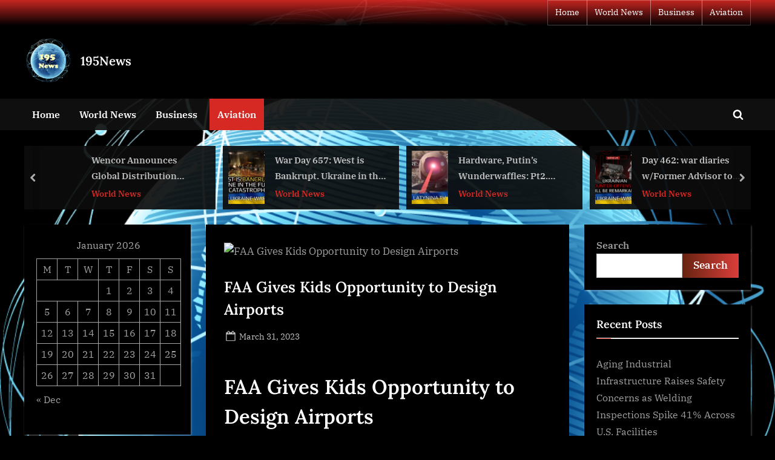

--- FILE ---
content_type: text/html; charset=UTF-8
request_url: https://195news.com/aviation/faa-gives-kids-opportunity-to-design-airports/
body_size: 19360
content:
<!DOCTYPE html>
<html dir="ltr" lang="en-US" prefix="og: https://ogp.me/ns#">
<head>
	<meta charset="UTF-8">
	<meta name="viewport" content="width=device-width, initial-scale=1.0">
	<link rel="profile" href="https://gmpg.org/xfn/11">
	<title>FAA Gives Kids Opportunity to Design Airports - 195News</title>
	<style>img:is([sizes="auto" i], [sizes^="auto," i]) { contain-intrinsic-size: 3000px 1500px }</style>
	
		<!-- All in One SEO Pro 4.9.3 - aioseo.com -->
	<meta name="description" content="FAA Gives Kids Opportunity to Design Airports Friday, March 31, 2023 WASHINGTON – Get ready for takeoff! The Federal Aviation Administration’s Airport Design Challenge will take flight on April 1 with an extended enrollment period. The Challenge helps students design virtual airports using the Microsoft game Minecraft. Students studying science, technology, engineering, and mathematics" />
	<meta name="robots" content="max-image-preview:large" />
	<meta name="author" content="NewsEditor"/>
	<link rel="canonical" href="https://195news.com/aviation/faa-gives-kids-opportunity-to-design-airports/" />
	<meta name="generator" content="All in One SEO Pro (AIOSEO) 4.9.3" />
		<meta property="og:locale" content="en_US" />
		<meta property="og:site_name" content="195News - All the news that&#039;s fit to print" />
		<meta property="og:type" content="article" />
		<meta property="og:title" content="FAA Gives Kids Opportunity to Design Airports - 195News" />
		<meta property="og:description" content="FAA Gives Kids Opportunity to Design Airports Friday, March 31, 2023 WASHINGTON – Get ready for takeoff! The Federal Aviation Administration’s Airport Design Challenge will take flight on April 1 with an extended enrollment period. The Challenge helps students design virtual airports using the Microsoft game Minecraft. Students studying science, technology, engineering, and mathematics" />
		<meta property="og:url" content="https://195news.com/aviation/faa-gives-kids-opportunity-to-design-airports/" />
		<meta property="article:published_time" content="2023-03-31T15:14:16+00:00" />
		<meta property="article:modified_time" content="2023-03-31T15:14:16+00:00" />
		<meta name="twitter:card" content="summary" />
		<meta name="twitter:title" content="FAA Gives Kids Opportunity to Design Airports - 195News" />
		<meta name="twitter:description" content="FAA Gives Kids Opportunity to Design Airports Friday, March 31, 2023 WASHINGTON – Get ready for takeoff! The Federal Aviation Administration’s Airport Design Challenge will take flight on April 1 with an extended enrollment period. The Challenge helps students design virtual airports using the Microsoft game Minecraft. Students studying science, technology, engineering, and mathematics" />
		<script type="application/ld+json" class="aioseo-schema">
			{"@context":"https:\/\/schema.org","@graph":[{"@type":"BlogPosting","@id":"https:\/\/195news.com\/aviation\/faa-gives-kids-opportunity-to-design-airports\/#blogposting","name":"FAA Gives Kids Opportunity to Design Airports - 195News","headline":"FAA Gives Kids Opportunity to Design Airports","author":{"@id":"https:\/\/195news.com\/author\/newseditor\/#author"},"publisher":{"@id":"https:\/\/195news.com\/#organization"},"image":{"@type":"ImageObject","url":"https:\/\/cdn.pixabay.com\/photo\/2015\/01\/02\/22\/41\/propellers-587059_960_720.jpg","caption":"FAA Gives Kids Opportunity to Design Airports"},"datePublished":"2023-03-31T11:14:16-04:00","dateModified":"2023-03-31T11:14:16-04:00","inLanguage":"en-US","mainEntityOfPage":{"@id":"https:\/\/195news.com\/aviation\/faa-gives-kids-opportunity-to-design-airports\/#webpage"},"isPartOf":{"@id":"https:\/\/195news.com\/aviation\/faa-gives-kids-opportunity-to-design-airports\/#webpage"},"articleSection":"Aviation"},{"@type":"BreadcrumbList","@id":"https:\/\/195news.com\/aviation\/faa-gives-kids-opportunity-to-design-airports\/#breadcrumblist","itemListElement":[{"@type":"ListItem","@id":"https:\/\/195news.com#listItem","position":1,"name":"Home","item":"https:\/\/195news.com","nextItem":{"@type":"ListItem","@id":"https:\/\/195news.com\/category\/aviation\/#listItem","name":"Aviation"}},{"@type":"ListItem","@id":"https:\/\/195news.com\/category\/aviation\/#listItem","position":2,"name":"Aviation","item":"https:\/\/195news.com\/category\/aviation\/","nextItem":{"@type":"ListItem","@id":"https:\/\/195news.com\/aviation\/faa-gives-kids-opportunity-to-design-airports\/#listItem","name":"FAA Gives Kids Opportunity to Design Airports"},"previousItem":{"@type":"ListItem","@id":"https:\/\/195news.com#listItem","name":"Home"}},{"@type":"ListItem","@id":"https:\/\/195news.com\/aviation\/faa-gives-kids-opportunity-to-design-airports\/#listItem","position":3,"name":"FAA Gives Kids Opportunity to Design Airports","previousItem":{"@type":"ListItem","@id":"https:\/\/195news.com\/category\/aviation\/#listItem","name":"Aviation"}}]},{"@type":"Organization","@id":"https:\/\/195news.com\/#organization","name":"195 News","description":"All the news that's fit to print","url":"https:\/\/195news.com\/","logo":{"@type":"ImageObject","url":"https:\/\/195news.com\/wp-content\/uploads\/2022\/05\/cropped-195-news-copy.png","@id":"https:\/\/195news.com\/aviation\/faa-gives-kids-opportunity-to-design-airports\/#organizationLogo","width":250,"height":250,"caption":"195 news"},"image":{"@id":"https:\/\/195news.com\/aviation\/faa-gives-kids-opportunity-to-design-airports\/#organizationLogo"}},{"@type":"Person","@id":"https:\/\/195news.com\/author\/newseditor\/#author","url":"https:\/\/195news.com\/author\/newseditor\/","name":"NewsEditor"},{"@type":"WebPage","@id":"https:\/\/195news.com\/aviation\/faa-gives-kids-opportunity-to-design-airports\/#webpage","url":"https:\/\/195news.com\/aviation\/faa-gives-kids-opportunity-to-design-airports\/","name":"FAA Gives Kids Opportunity to Design Airports - 195News","description":"FAA Gives Kids Opportunity to Design Airports Friday, March 31, 2023 WASHINGTON \u2013 Get ready for takeoff! The Federal Aviation Administration\u2019s Airport Design Challenge will take flight on April 1 with an extended enrollment period. The Challenge helps students design virtual airports using the Microsoft game Minecraft. Students studying science, technology, engineering, and mathematics","inLanguage":"en-US","isPartOf":{"@id":"https:\/\/195news.com\/#website"},"breadcrumb":{"@id":"https:\/\/195news.com\/aviation\/faa-gives-kids-opportunity-to-design-airports\/#breadcrumblist"},"author":{"@id":"https:\/\/195news.com\/author\/newseditor\/#author"},"creator":{"@id":"https:\/\/195news.com\/author\/newseditor\/#author"},"image":{"@type":"ImageObject","url":"https:\/\/cdn.pixabay.com\/photo\/2015\/01\/02\/22\/41\/propellers-587059_960_720.jpg","@id":"https:\/\/195news.com\/aviation\/faa-gives-kids-opportunity-to-design-airports\/#mainImage","caption":"FAA Gives Kids Opportunity to Design Airports"},"primaryImageOfPage":{"@id":"https:\/\/195news.com\/aviation\/faa-gives-kids-opportunity-to-design-airports\/#mainImage"},"datePublished":"2023-03-31T11:14:16-04:00","dateModified":"2023-03-31T11:14:16-04:00"},{"@type":"WebSite","@id":"https:\/\/195news.com\/#website","url":"https:\/\/195news.com\/","name":"195 News","description":"All the news that's fit to print","inLanguage":"en-US","publisher":{"@id":"https:\/\/195news.com\/#organization"}}]}
		</script>
		<!-- All in One SEO Pro -->

<link rel='dns-prefetch' href='//www.googletagmanager.com' />
<link rel='dns-prefetch' href='//pagead2.googlesyndication.com' />
<link rel="alternate" type="application/rss+xml" title="195News &raquo; Feed" href="https://195news.com/feed/" />
<script type="5b35f5bfbf5763ea23388d4d-text/javascript">
window._wpemojiSettings = {"baseUrl":"https:\/\/s.w.org\/images\/core\/emoji\/16.0.1\/72x72\/","ext":".png","svgUrl":"https:\/\/s.w.org\/images\/core\/emoji\/16.0.1\/svg\/","svgExt":".svg","source":{"concatemoji":"https:\/\/195news.com\/wp-includes\/js\/wp-emoji-release.min.js?ver=6.8.3"}};
/*! This file is auto-generated */
!function(s,n){var o,i,e;function c(e){try{var t={supportTests:e,timestamp:(new Date).valueOf()};sessionStorage.setItem(o,JSON.stringify(t))}catch(e){}}function p(e,t,n){e.clearRect(0,0,e.canvas.width,e.canvas.height),e.fillText(t,0,0);var t=new Uint32Array(e.getImageData(0,0,e.canvas.width,e.canvas.height).data),a=(e.clearRect(0,0,e.canvas.width,e.canvas.height),e.fillText(n,0,0),new Uint32Array(e.getImageData(0,0,e.canvas.width,e.canvas.height).data));return t.every(function(e,t){return e===a[t]})}function u(e,t){e.clearRect(0,0,e.canvas.width,e.canvas.height),e.fillText(t,0,0);for(var n=e.getImageData(16,16,1,1),a=0;a<n.data.length;a++)if(0!==n.data[a])return!1;return!0}function f(e,t,n,a){switch(t){case"flag":return n(e,"\ud83c\udff3\ufe0f\u200d\u26a7\ufe0f","\ud83c\udff3\ufe0f\u200b\u26a7\ufe0f")?!1:!n(e,"\ud83c\udde8\ud83c\uddf6","\ud83c\udde8\u200b\ud83c\uddf6")&&!n(e,"\ud83c\udff4\udb40\udc67\udb40\udc62\udb40\udc65\udb40\udc6e\udb40\udc67\udb40\udc7f","\ud83c\udff4\u200b\udb40\udc67\u200b\udb40\udc62\u200b\udb40\udc65\u200b\udb40\udc6e\u200b\udb40\udc67\u200b\udb40\udc7f");case"emoji":return!a(e,"\ud83e\udedf")}return!1}function g(e,t,n,a){var r="undefined"!=typeof WorkerGlobalScope&&self instanceof WorkerGlobalScope?new OffscreenCanvas(300,150):s.createElement("canvas"),o=r.getContext("2d",{willReadFrequently:!0}),i=(o.textBaseline="top",o.font="600 32px Arial",{});return e.forEach(function(e){i[e]=t(o,e,n,a)}),i}function t(e){var t=s.createElement("script");t.src=e,t.defer=!0,s.head.appendChild(t)}"undefined"!=typeof Promise&&(o="wpEmojiSettingsSupports",i=["flag","emoji"],n.supports={everything:!0,everythingExceptFlag:!0},e=new Promise(function(e){s.addEventListener("DOMContentLoaded",e,{once:!0})}),new Promise(function(t){var n=function(){try{var e=JSON.parse(sessionStorage.getItem(o));if("object"==typeof e&&"number"==typeof e.timestamp&&(new Date).valueOf()<e.timestamp+604800&&"object"==typeof e.supportTests)return e.supportTests}catch(e){}return null}();if(!n){if("undefined"!=typeof Worker&&"undefined"!=typeof OffscreenCanvas&&"undefined"!=typeof URL&&URL.createObjectURL&&"undefined"!=typeof Blob)try{var e="postMessage("+g.toString()+"("+[JSON.stringify(i),f.toString(),p.toString(),u.toString()].join(",")+"));",a=new Blob([e],{type:"text/javascript"}),r=new Worker(URL.createObjectURL(a),{name:"wpTestEmojiSupports"});return void(r.onmessage=function(e){c(n=e.data),r.terminate(),t(n)})}catch(e){}c(n=g(i,f,p,u))}t(n)}).then(function(e){for(var t in e)n.supports[t]=e[t],n.supports.everything=n.supports.everything&&n.supports[t],"flag"!==t&&(n.supports.everythingExceptFlag=n.supports.everythingExceptFlag&&n.supports[t]);n.supports.everythingExceptFlag=n.supports.everythingExceptFlag&&!n.supports.flag,n.DOMReady=!1,n.readyCallback=function(){n.DOMReady=!0}}).then(function(){return e}).then(function(){var e;n.supports.everything||(n.readyCallback(),(e=n.source||{}).concatemoji?t(e.concatemoji):e.wpemoji&&e.twemoji&&(t(e.twemoji),t(e.wpemoji)))}))}((window,document),window._wpemojiSettings);
</script>

<style id='wp-emoji-styles-inline-css'>

	img.wp-smiley, img.emoji {
		display: inline !important;
		border: none !important;
		box-shadow: none !important;
		height: 1em !important;
		width: 1em !important;
		margin: 0 0.07em !important;
		vertical-align: -0.1em !important;
		background: none !important;
		padding: 0 !important;
	}
</style>
<link rel='stylesheet' id='wp-block-library-css' href='https://195news.com/wp-includes/css/dist/block-library/style.min.css?ver=6.8.3' media='all' />
<style id='wp-block-library-theme-inline-css'>
.wp-block-audio :where(figcaption){color:#555;font-size:13px;text-align:center}.is-dark-theme .wp-block-audio :where(figcaption){color:#ffffffa6}.wp-block-audio{margin:0 0 1em}.wp-block-code{border:1px solid #ccc;border-radius:4px;font-family:Menlo,Consolas,monaco,monospace;padding:.8em 1em}.wp-block-embed :where(figcaption){color:#555;font-size:13px;text-align:center}.is-dark-theme .wp-block-embed :where(figcaption){color:#ffffffa6}.wp-block-embed{margin:0 0 1em}.blocks-gallery-caption{color:#555;font-size:13px;text-align:center}.is-dark-theme .blocks-gallery-caption{color:#ffffffa6}:root :where(.wp-block-image figcaption){color:#555;font-size:13px;text-align:center}.is-dark-theme :root :where(.wp-block-image figcaption){color:#ffffffa6}.wp-block-image{margin:0 0 1em}.wp-block-pullquote{border-bottom:4px solid;border-top:4px solid;color:currentColor;margin-bottom:1.75em}.wp-block-pullquote cite,.wp-block-pullquote footer,.wp-block-pullquote__citation{color:currentColor;font-size:.8125em;font-style:normal;text-transform:uppercase}.wp-block-quote{border-left:.25em solid;margin:0 0 1.75em;padding-left:1em}.wp-block-quote cite,.wp-block-quote footer{color:currentColor;font-size:.8125em;font-style:normal;position:relative}.wp-block-quote:where(.has-text-align-right){border-left:none;border-right:.25em solid;padding-left:0;padding-right:1em}.wp-block-quote:where(.has-text-align-center){border:none;padding-left:0}.wp-block-quote.is-large,.wp-block-quote.is-style-large,.wp-block-quote:where(.is-style-plain){border:none}.wp-block-search .wp-block-search__label{font-weight:700}.wp-block-search__button{border:1px solid #ccc;padding:.375em .625em}:where(.wp-block-group.has-background){padding:1.25em 2.375em}.wp-block-separator.has-css-opacity{opacity:.4}.wp-block-separator{border:none;border-bottom:2px solid;margin-left:auto;margin-right:auto}.wp-block-separator.has-alpha-channel-opacity{opacity:1}.wp-block-separator:not(.is-style-wide):not(.is-style-dots){width:100px}.wp-block-separator.has-background:not(.is-style-dots){border-bottom:none;height:1px}.wp-block-separator.has-background:not(.is-style-wide):not(.is-style-dots){height:2px}.wp-block-table{margin:0 0 1em}.wp-block-table td,.wp-block-table th{word-break:normal}.wp-block-table :where(figcaption){color:#555;font-size:13px;text-align:center}.is-dark-theme .wp-block-table :where(figcaption){color:#ffffffa6}.wp-block-video :where(figcaption){color:#555;font-size:13px;text-align:center}.is-dark-theme .wp-block-video :where(figcaption){color:#ffffffa6}.wp-block-video{margin:0 0 1em}:root :where(.wp-block-template-part.has-background){margin-bottom:0;margin-top:0;padding:1.25em 2.375em}
</style>
<style id='classic-theme-styles-inline-css'>
/*! This file is auto-generated */
.wp-block-button__link{color:#fff;background-color:#32373c;border-radius:9999px;box-shadow:none;text-decoration:none;padding:calc(.667em + 2px) calc(1.333em + 2px);font-size:1.125em}.wp-block-file__button{background:#32373c;color:#fff;text-decoration:none}
</style>
<link rel='stylesheet' id='aioseo/css/src/vue/standalone/blocks/table-of-contents/global.scss-css' href='https://195news.com/wp-content/plugins/all-in-one-seo-pack-pro/dist/Pro/assets/css/table-of-contents/global.e90f6d47.css?ver=4.9.3' media='all' />
<link rel='stylesheet' id='aioseo/css/src/vue/standalone/blocks/pro/recipe/global.scss-css' href='https://195news.com/wp-content/plugins/all-in-one-seo-pack-pro/dist/Pro/assets/css/recipe/global.67a3275f.css?ver=4.9.3' media='all' />
<link rel='stylesheet' id='aioseo/css/src/vue/standalone/blocks/pro/product/global.scss-css' href='https://195news.com/wp-content/plugins/all-in-one-seo-pack-pro/dist/Pro/assets/css/product/global.61066cfb.css?ver=4.9.3' media='all' />
<style id='global-styles-inline-css'>
:root{--wp--preset--aspect-ratio--square: 1;--wp--preset--aspect-ratio--4-3: 4/3;--wp--preset--aspect-ratio--3-4: 3/4;--wp--preset--aspect-ratio--3-2: 3/2;--wp--preset--aspect-ratio--2-3: 2/3;--wp--preset--aspect-ratio--16-9: 16/9;--wp--preset--aspect-ratio--9-16: 9/16;--wp--preset--color--black: #000000;--wp--preset--color--cyan-bluish-gray: #abb8c3;--wp--preset--color--white: #ffffff;--wp--preset--color--pale-pink: #f78da7;--wp--preset--color--vivid-red: #cf2e2e;--wp--preset--color--luminous-vivid-orange: #ff6900;--wp--preset--color--luminous-vivid-amber: #fcb900;--wp--preset--color--light-green-cyan: #7bdcb5;--wp--preset--color--vivid-green-cyan: #00d084;--wp--preset--color--pale-cyan-blue: #8ed1fc;--wp--preset--color--vivid-cyan-blue: #0693e3;--wp--preset--color--vivid-purple: #9b51e0;--wp--preset--gradient--vivid-cyan-blue-to-vivid-purple: linear-gradient(135deg,rgba(6,147,227,1) 0%,rgb(155,81,224) 100%);--wp--preset--gradient--light-green-cyan-to-vivid-green-cyan: linear-gradient(135deg,rgb(122,220,180) 0%,rgb(0,208,130) 100%);--wp--preset--gradient--luminous-vivid-amber-to-luminous-vivid-orange: linear-gradient(135deg,rgba(252,185,0,1) 0%,rgba(255,105,0,1) 100%);--wp--preset--gradient--luminous-vivid-orange-to-vivid-red: linear-gradient(135deg,rgba(255,105,0,1) 0%,rgb(207,46,46) 100%);--wp--preset--gradient--very-light-gray-to-cyan-bluish-gray: linear-gradient(135deg,rgb(238,238,238) 0%,rgb(169,184,195) 100%);--wp--preset--gradient--cool-to-warm-spectrum: linear-gradient(135deg,rgb(74,234,220) 0%,rgb(151,120,209) 20%,rgb(207,42,186) 40%,rgb(238,44,130) 60%,rgb(251,105,98) 80%,rgb(254,248,76) 100%);--wp--preset--gradient--blush-light-purple: linear-gradient(135deg,rgb(255,206,236) 0%,rgb(152,150,240) 100%);--wp--preset--gradient--blush-bordeaux: linear-gradient(135deg,rgb(254,205,165) 0%,rgb(254,45,45) 50%,rgb(107,0,62) 100%);--wp--preset--gradient--luminous-dusk: linear-gradient(135deg,rgb(255,203,112) 0%,rgb(199,81,192) 50%,rgb(65,88,208) 100%);--wp--preset--gradient--pale-ocean: linear-gradient(135deg,rgb(255,245,203) 0%,rgb(182,227,212) 50%,rgb(51,167,181) 100%);--wp--preset--gradient--electric-grass: linear-gradient(135deg,rgb(202,248,128) 0%,rgb(113,206,126) 100%);--wp--preset--gradient--midnight: linear-gradient(135deg,rgb(2,3,129) 0%,rgb(40,116,252) 100%);--wp--preset--font-size--small: 13px;--wp--preset--font-size--medium: 20px;--wp--preset--font-size--large: 36px;--wp--preset--font-size--x-large: 42px;--wp--preset--spacing--20: 0.44rem;--wp--preset--spacing--30: 0.67rem;--wp--preset--spacing--40: 1rem;--wp--preset--spacing--50: 1.5rem;--wp--preset--spacing--60: 2.25rem;--wp--preset--spacing--70: 3.38rem;--wp--preset--spacing--80: 5.06rem;--wp--preset--shadow--natural: 6px 6px 9px rgba(0, 0, 0, 0.2);--wp--preset--shadow--deep: 12px 12px 50px rgba(0, 0, 0, 0.4);--wp--preset--shadow--sharp: 6px 6px 0px rgba(0, 0, 0, 0.2);--wp--preset--shadow--outlined: 6px 6px 0px -3px rgba(255, 255, 255, 1), 6px 6px rgba(0, 0, 0, 1);--wp--preset--shadow--crisp: 6px 6px 0px rgba(0, 0, 0, 1);}:where(.is-layout-flex){gap: 0.5em;}:where(.is-layout-grid){gap: 0.5em;}body .is-layout-flex{display: flex;}.is-layout-flex{flex-wrap: wrap;align-items: center;}.is-layout-flex > :is(*, div){margin: 0;}body .is-layout-grid{display: grid;}.is-layout-grid > :is(*, div){margin: 0;}:where(.wp-block-columns.is-layout-flex){gap: 2em;}:where(.wp-block-columns.is-layout-grid){gap: 2em;}:where(.wp-block-post-template.is-layout-flex){gap: 1.25em;}:where(.wp-block-post-template.is-layout-grid){gap: 1.25em;}.has-black-color{color: var(--wp--preset--color--black) !important;}.has-cyan-bluish-gray-color{color: var(--wp--preset--color--cyan-bluish-gray) !important;}.has-white-color{color: var(--wp--preset--color--white) !important;}.has-pale-pink-color{color: var(--wp--preset--color--pale-pink) !important;}.has-vivid-red-color{color: var(--wp--preset--color--vivid-red) !important;}.has-luminous-vivid-orange-color{color: var(--wp--preset--color--luminous-vivid-orange) !important;}.has-luminous-vivid-amber-color{color: var(--wp--preset--color--luminous-vivid-amber) !important;}.has-light-green-cyan-color{color: var(--wp--preset--color--light-green-cyan) !important;}.has-vivid-green-cyan-color{color: var(--wp--preset--color--vivid-green-cyan) !important;}.has-pale-cyan-blue-color{color: var(--wp--preset--color--pale-cyan-blue) !important;}.has-vivid-cyan-blue-color{color: var(--wp--preset--color--vivid-cyan-blue) !important;}.has-vivid-purple-color{color: var(--wp--preset--color--vivid-purple) !important;}.has-black-background-color{background-color: var(--wp--preset--color--black) !important;}.has-cyan-bluish-gray-background-color{background-color: var(--wp--preset--color--cyan-bluish-gray) !important;}.has-white-background-color{background-color: var(--wp--preset--color--white) !important;}.has-pale-pink-background-color{background-color: var(--wp--preset--color--pale-pink) !important;}.has-vivid-red-background-color{background-color: var(--wp--preset--color--vivid-red) !important;}.has-luminous-vivid-orange-background-color{background-color: var(--wp--preset--color--luminous-vivid-orange) !important;}.has-luminous-vivid-amber-background-color{background-color: var(--wp--preset--color--luminous-vivid-amber) !important;}.has-light-green-cyan-background-color{background-color: var(--wp--preset--color--light-green-cyan) !important;}.has-vivid-green-cyan-background-color{background-color: var(--wp--preset--color--vivid-green-cyan) !important;}.has-pale-cyan-blue-background-color{background-color: var(--wp--preset--color--pale-cyan-blue) !important;}.has-vivid-cyan-blue-background-color{background-color: var(--wp--preset--color--vivid-cyan-blue) !important;}.has-vivid-purple-background-color{background-color: var(--wp--preset--color--vivid-purple) !important;}.has-black-border-color{border-color: var(--wp--preset--color--black) !important;}.has-cyan-bluish-gray-border-color{border-color: var(--wp--preset--color--cyan-bluish-gray) !important;}.has-white-border-color{border-color: var(--wp--preset--color--white) !important;}.has-pale-pink-border-color{border-color: var(--wp--preset--color--pale-pink) !important;}.has-vivid-red-border-color{border-color: var(--wp--preset--color--vivid-red) !important;}.has-luminous-vivid-orange-border-color{border-color: var(--wp--preset--color--luminous-vivid-orange) !important;}.has-luminous-vivid-amber-border-color{border-color: var(--wp--preset--color--luminous-vivid-amber) !important;}.has-light-green-cyan-border-color{border-color: var(--wp--preset--color--light-green-cyan) !important;}.has-vivid-green-cyan-border-color{border-color: var(--wp--preset--color--vivid-green-cyan) !important;}.has-pale-cyan-blue-border-color{border-color: var(--wp--preset--color--pale-cyan-blue) !important;}.has-vivid-cyan-blue-border-color{border-color: var(--wp--preset--color--vivid-cyan-blue) !important;}.has-vivid-purple-border-color{border-color: var(--wp--preset--color--vivid-purple) !important;}.has-vivid-cyan-blue-to-vivid-purple-gradient-background{background: var(--wp--preset--gradient--vivid-cyan-blue-to-vivid-purple) !important;}.has-light-green-cyan-to-vivid-green-cyan-gradient-background{background: var(--wp--preset--gradient--light-green-cyan-to-vivid-green-cyan) !important;}.has-luminous-vivid-amber-to-luminous-vivid-orange-gradient-background{background: var(--wp--preset--gradient--luminous-vivid-amber-to-luminous-vivid-orange) !important;}.has-luminous-vivid-orange-to-vivid-red-gradient-background{background: var(--wp--preset--gradient--luminous-vivid-orange-to-vivid-red) !important;}.has-very-light-gray-to-cyan-bluish-gray-gradient-background{background: var(--wp--preset--gradient--very-light-gray-to-cyan-bluish-gray) !important;}.has-cool-to-warm-spectrum-gradient-background{background: var(--wp--preset--gradient--cool-to-warm-spectrum) !important;}.has-blush-light-purple-gradient-background{background: var(--wp--preset--gradient--blush-light-purple) !important;}.has-blush-bordeaux-gradient-background{background: var(--wp--preset--gradient--blush-bordeaux) !important;}.has-luminous-dusk-gradient-background{background: var(--wp--preset--gradient--luminous-dusk) !important;}.has-pale-ocean-gradient-background{background: var(--wp--preset--gradient--pale-ocean) !important;}.has-electric-grass-gradient-background{background: var(--wp--preset--gradient--electric-grass) !important;}.has-midnight-gradient-background{background: var(--wp--preset--gradient--midnight) !important;}.has-small-font-size{font-size: var(--wp--preset--font-size--small) !important;}.has-medium-font-size{font-size: var(--wp--preset--font-size--medium) !important;}.has-large-font-size{font-size: var(--wp--preset--font-size--large) !important;}.has-x-large-font-size{font-size: var(--wp--preset--font-size--x-large) !important;}
:where(.wp-block-post-template.is-layout-flex){gap: 1.25em;}:where(.wp-block-post-template.is-layout-grid){gap: 1.25em;}
:where(.wp-block-columns.is-layout-flex){gap: 2em;}:where(.wp-block-columns.is-layout-grid){gap: 2em;}
:root :where(.wp-block-pullquote){font-size: 1.5em;line-height: 1.6;}
</style>
<link rel='stylesheet' id='wp-automatic-css' href='https://195news.com/wp-content/plugins/wp-automatic-plugin-for-wordpress/css/admin-dashboard.css?ver=1.0.0' media='all' />
<link rel='stylesheet' id='wp-automatic-gallery-css' href='https://195news.com/wp-content/plugins/wp-automatic-plugin-for-wordpress/css/wp-automatic.css?ver=1.0.0' media='all' />
<link rel='stylesheet' id='pressbook-news-dark-fonts-css' href='https://195news.com/wp-content/fonts/fc3380b9cbc82da10b760d4f8adce2c0.css' media='all' />
<link rel='stylesheet' id='glide-css' href='https://195news.com/wp-content/themes/pressbook-news-dark/assets/glide/css/glide.core.min.css?ver=3.4.1' media='all' />
<link rel='stylesheet' id='pressbook-style-css' href='https://195news.com/wp-content/themes/pressbook/style.min.css?ver=2.1.6' media='all' />
<link rel='stylesheet' id='pressbook-news-dark-style-css' href='https://195news.com/wp-content/themes/pressbook-news-dark/style.min.css?ver=1.2.9' media='all' />
<style id='pressbook-news-dark-style-inline-css'>
.site-branding{background-position:center center;}.site-branding{background-repeat:repeat;}.site-branding{background-size:contain;}.top-banner-image{max-height:150px;}.top-navbar{background:linear-gradient(0deg, rgba(0,0,0,0.92) 0%, rgba(215,41,36,0.92) 100%);}.social-navigation a:active .svg-icon,.social-navigation a:focus .svg-icon,.social-navigation a:hover .svg-icon{color:rgba(0,0,0,0.92);}.primary-navbar,.main-navigation ul ul{background:rgba(17,17,17,0.92);}.site-branding{background-color:#000000;}.site-title,.site-title a,.site-title a:active,.site-title a:focus,.site-title a:hover{color:#ffffff;}.site-tagline{color:#a0a0a0;}.more-link,.wp-block-search .wp-block-search__button,button,input[type=button],input[type=reset],input[type=submit]{background-image:linear-gradient(to right, #682311 0%, #db3e3a 51%, #682311 100%);}.more-link,.wp-block-search .wp-block-search__button,button,input[type=button],input[type=reset],input[type=submit]{font-weight:600;}h1,h2,h3,h4,h5,h6{font-weight:700;}.site-title{font-weight:700;}.c-sidebar .widget{border-color:#000000;}.footer-widgets,.copyright-text{background:rgba(12,12,12,0.92);}.copyright-text a,.footer-widgets .widget li::before{color:#d72924;}.footer-widgets .widget .widget-title::after,.footer-widgets .widget_block h1:first-child::after,.footer-widgets .widget_block h2:first-child::after,.footer-widgets .widget_block h3:first-child::after{background:#d72924;}.main-navigation .menu .current-menu-ancestor>a,.main-navigation .menu .current-menu-item>a,.main-navigation .menu .current-menu-parent>a,.main-navigation .menu>.menu-item>a::before,.main-navigation .main-navigation-arrow-btn:active,.main-navigation .main-navigation-arrow-btn:hover,.main-navigation a:active,.main-navigation a:focus,.main-navigation a:hover,.main-navigation li.focus>.main-navigation-arrow-btn,.main-navigation:not(.toggled) li:hover>.main-navigation-arrow-btn{background:#d72924;}
</style>
<script src="https://195news.com/wp-includes/js/jquery/jquery.min.js?ver=3.7.1" id="jquery-core-js" type="5b35f5bfbf5763ea23388d4d-text/javascript"></script>
<script src="https://195news.com/wp-includes/js/jquery/jquery-migrate.min.js?ver=3.4.1" id="jquery-migrate-js" type="5b35f5bfbf5763ea23388d4d-text/javascript"></script>
<script src="https://195news.com/wp-content/plugins/wp-automatic-plugin-for-wordpress/js/custom-front.js?ver=1.0" id="wp-automatic-js" type="5b35f5bfbf5763ea23388d4d-text/javascript"></script>

<!-- Google tag (gtag.js) snippet added by Site Kit -->
<!-- Google Analytics snippet added by Site Kit -->
<script src="https://www.googletagmanager.com/gtag/js?id=G-G9PSGKN8KH" id="google_gtagjs-js" async type="5b35f5bfbf5763ea23388d4d-text/javascript"></script>
<script id="google_gtagjs-js-after" type="5b35f5bfbf5763ea23388d4d-text/javascript">
window.dataLayer = window.dataLayer || [];function gtag(){dataLayer.push(arguments);}
gtag("set","linker",{"domains":["195news.com"]});
gtag("js", new Date());
gtag("set", "developer_id.dZTNiMT", true);
gtag("config", "G-G9PSGKN8KH");
</script>
<link rel="https://api.w.org/" href="https://195news.com/wp-json/" /><link rel="alternate" title="JSON" type="application/json" href="https://195news.com/wp-json/wp/v2/posts/30458" /><link rel="EditURI" type="application/rsd+xml" title="RSD" href="https://195news.com/xmlrpc.php?rsd" />
<link rel='shortlink' href='https://195news.com/?p=30458' />
<link rel="alternate" title="oEmbed (JSON)" type="application/json+oembed" href="https://195news.com/wp-json/oembed/1.0/embed?url=https%3A%2F%2F195news.com%2Faviation%2Ffaa-gives-kids-opportunity-to-design-airports%2F" />
<link rel="alternate" title="oEmbed (XML)" type="text/xml+oembed" href="https://195news.com/wp-json/oembed/1.0/embed?url=https%3A%2F%2F195news.com%2Faviation%2Ffaa-gives-kids-opportunity-to-design-airports%2F&#038;format=xml" />
<!-- FIFU:meta:begin:image -->
<meta property="og:image" content="https://cdn.pixabay.com/photo/2015/01/02/22/41/propellers-587059_960_720.jpg" />
<!-- FIFU:meta:end:image --><!-- FIFU:meta:begin:twitter -->
<meta name="twitter:card" content="summary_large_image" />
<meta name="twitter:title" content="FAA Gives Kids Opportunity to Design Airports" />
<meta name="twitter:description" content="" />
<meta name="twitter:image" content="https://cdn.pixabay.com/photo/2015/01/02/22/41/propellers-587059_960_720.jpg" />
<!-- FIFU:meta:end:twitter --><meta name="generator" content="Site Kit by Google 1.170.0" /><!-- Analytics by WP Statistics - https://wp-statistics.com -->

<!-- Google AdSense meta tags added by Site Kit -->
<meta name="google-adsense-platform-account" content="ca-host-pub-2644536267352236">
<meta name="google-adsense-platform-domain" content="sitekit.withgoogle.com">
<!-- End Google AdSense meta tags added by Site Kit -->
<style id="custom-background-css">
body.custom-background { background-image: url("https://195news.com/wp-content/uploads/2022/05/195.png"); background-position: left top; background-size: cover; background-repeat: no-repeat; background-attachment: fixed; }
</style>
	
<!-- Google AdSense snippet added by Site Kit -->
<script async src="https://pagead2.googlesyndication.com/pagead/js/adsbygoogle.js?client=ca-pub-6925408624655539&amp;host=ca-host-pub-2644536267352236" crossorigin="anonymous" type="5b35f5bfbf5763ea23388d4d-text/javascript"></script>

<!-- End Google AdSense snippet added by Site Kit -->
<link rel="icon" href="https://195news.com/wp-content/uploads/2022/05/cropped-195-news-copy-150x150.png" sizes="32x32" />
<link rel="icon" href="https://195news.com/wp-content/uploads/2022/05/cropped-195-news-copy.png" sizes="192x192" />
<link rel="apple-touch-icon" href="https://195news.com/wp-content/uploads/2022/05/cropped-195-news-copy.png" />
<meta name="msapplication-TileImage" content="https://195news.com/wp-content/uploads/2022/05/cropped-195-news-copy.png" />

<!-- FIFU:jsonld:begin -->
<script type="application/ld+json">{"@context":"https://schema.org","@graph":[{"@type":"ImageObject","@id":"https://cdn.pixabay.com/photo/2015/01/02/22/41/propellers-587059_960_720.jpg","url":"https://cdn.pixabay.com/photo/2015/01/02/22/41/propellers-587059_960_720.jpg","contentUrl":"https://cdn.pixabay.com/photo/2015/01/02/22/41/propellers-587059_960_720.jpg","mainEntityOfPage":"https://195news.com/aviation/faa-gives-kids-opportunity-to-design-airports/"}]}</script>
<!-- FIFU:jsonld:end -->
		<style id="wp-custom-css">
			.webfeedsFeaturedVisual{
	visibility:hidden;
	display:none;
}		</style>
		<link rel="preload" as="image" href="https://www.einpresswire.com/tracking/article.gif?t=2&#038;a=ZzKAlyi85YquQpss&#038;i=x3OLhBbRaFozEX1_"><link rel="preload" as="image" href="https://i.ytimg.com/vi/49AOVYx1cw4/maxresdefault.jpg"><link rel="preload" as="image" href="https://i.ytimg.com/vi/k7OHGXQ3BXY/maxresdefault.jpg"><link rel="preload" as="image" href="https://i.ytimg.com/vi/q_FBqUYsHT4/maxresdefault.jpg"><link rel="preload" as="image" href="https://stats.newswire.com/x/im?ref=WyIzcnV5dDkiXQ&#038;hit%2Csum=WyIzcnV5dDciLCIzcnV5dDgiLCIzcnV5dDkiLCIzcnV6cGYiXQ"><link rel="preload" as="image" href="https://img.einpresswire.com/medium/634520/construction-chemicals-market-o.jpeg"><link rel="preload" as="image" href="https://img.einpresswire.com/medium/1004187/global-embedded-fpga-market-siz.jpeg"><link rel="preload" as="image" href="https://img.einpresswire.com/medium/461591/ayerswood-presents-emerging-fil.jpeg"><link rel="preload" as="image" href="https://cdn.pixabay.com/photo/2015/01/02/22/41/propellers-587059_960_720.jpg"><link rel="preload" as="image" href="https://img.einpresswire.com/medium/866265/investment-thesis.jpeg"><link rel="preload" as="image" href="https://www.einpresswire.com/tracking/article.gif?t=2&#038;a=nkpfNIeHRiMinZVC&#038;i=GX3KFhdXJpDES8Gb"><link rel="preload" as="image" href="https://img.einpresswire.com/medium/460097/new-logo-white-background-1200.png"><link rel="preload" as="image" href="https://img.einpresswire.com/medium/936283/model-c2-partporter.png"><link rel="preload" as="image" href="https://img.einpresswire.com/medium/806685/spacecraft-market-2025.png"><link rel="preload" as="image" href="https://www.einpresswire.com/tracking/article.gif?t=2&#038;a=ln2uBKSjmBRfOcv0&#038;i=GX3KFhdXJpDES8Gb"><link rel="preload" as="image" href="https://cdn.newswire.com/files/x/6a/16/9d7dfa13ab6ef82fef6609761266.jpg"><link rel="preload" as="image" href="https://cdn.pixabay.com/photo/2018/03/19/20/57/aircraft-3241229_960_720.jpg"><link rel="preload" as="image" href="https://i.ytimg.com/vi/-FL6bJJXeXs/maxresdefault.jpg"><link rel="preload" as="image" href="https://img.einpresswire.com/medium/503468/dr-zamip-patel-to-speak-at-july.jpeg"><link rel="preload" as="image" href="https://img.einpresswire.com/medium/634503/cranes-market-overview.jpeg"><link rel="preload" as="image" href="https://i.ytimg.com/vi/xiNHdxhKGNs/maxresdefault.jpg"><link rel="preload" as="image" href="https://cdn.newswire.com/files/x/1e/4a/f521f7a598c7d7119a6728c1dfef.jpg"><link rel="preload" as="image" href="https://www.state.gov/wp-content/uploads/2021/02/Spox_medium_edited.png"></head>























<body class="wp-singular post-template-default single single-post postid-30458 single-format-standard custom-background wp-custom-logo wp-embed-responsive wp-theme-pressbook wp-child-theme-pressbook-news-dark double-sidebar left-right-sidebar pb-content-columns pb-content-cover pressbook-dark">

<div id="page" class="site">
	<a class="skip-link screen-reader-text" href="#content">Skip to content</a>

	<header id="masthead" class="site-header">
			<div class="top-navbar">
		<div class="u-wrapper top-navbar-wrap">
			<div class="top-menus top-menus-right">
							<nav id="top-navigation" class="top-navigation" aria-label="Top Menu">
				<div class="menu-main-container"><ul id="top-menu" class="menu"><li id="menu-item-13257" class="menu-item menu-item-type-custom menu-item-object-custom menu-item-home menu-item-13257"><a href="https://195news.com/">Home</a></li>
<li id="menu-item-20" class="menu-item menu-item-type-taxonomy menu-item-object-category menu-item-20"><a href="https://195news.com/category/world-news/">World News</a></li>
<li id="menu-item-14" class="menu-item menu-item-type-taxonomy menu-item-object-category menu-item-14"><a href="https://195news.com/category/business/">Business</a></li>
<li id="menu-item-84" class="menu-item menu-item-type-taxonomy menu-item-object-category current-post-ancestor current-menu-parent current-post-parent menu-item-84"><a href="https://195news.com/category/aviation/">Aviation</a></li>
</ul></div>				</nav><!-- #top-navigation -->
							</div><!-- .top-menus -->
		</div><!-- .top-navbar-wrap -->
	</div><!-- .top-navbar -->
	<div class="site-branding">
		<div class="u-wrapper site-branding-wrap">
		<div class="site-logo-title logo--lg-size-5 logo--md-size-1 logo--sm-size-1">
			<a href="https://195news.com/" class="custom-logo-link" rel="home"><img width="250" height="250" src="https://195news.com/wp-content/uploads/2022/05/cropped-195-news-copy.png" class="custom-logo" alt="195 news" decoding="async" fetchpriority="high" srcset="https://195news.com/wp-content/uploads/2022/05/cropped-195-news-copy.png 250w, https://195news.com/wp-content/uploads/2022/05/cropped-195-news-copy-150x150.png 150w" sizes="(max-width: 250px) 100vw, 250px" title="cropped-195-news-copy.png - 195News" /></a>
			<div class="site-title-tagline">
							<p class="site-title site-title--lg-size-2 site-title--md-size-2 site-title--sm-size-2"><a href="https://195news.com/" rel="home">195News</a></p>
								<p class="site-tagline hide-clip tagline--lg-size-2 tagline--md-size-2 tagline--sm-size-2">All the news that&#039;s fit to print</p>
			</div><!-- .site-title-tagline -->
		</div><!-- .site-logo-title -->

			</div><!-- .site-branding-wrap -->
</div><!-- .site-branding -->
	<div class="primary-navbar primary-navbar-no-border">
		<div class="u-wrapper primary-navbar-wrap">
			<nav id="site-navigation" class="main-navigation" aria-label="Primary Menu">
				<button class="primary-menu-toggle" aria-controls="primary-menu" aria-expanded="false" aria-label="Toggle Primary Menu">
					<svg class="svg-icon" width="24" height="24" aria-hidden="true" role="img" focusable="false" viewBox="0.0 0 1536.0 2048" xmlns="http://www.w3.org/2000/svg"><path d="M1536,1472v128c0,17.333-6.333,32.333-19,45s-27.667,19-45,19H64c-17.333,0-32.333-6.333-45-19s-19-27.667-19-45v-128  c0-17.333,6.333-32.333,19-45s27.667-19,45-19h1408c17.333,0,32.333,6.333,45,19S1536,1454.667,1536,1472z M1536,960v128  c0,17.333-6.333,32.333-19,45s-27.667,19-45,19H64c-17.333,0-32.333-6.333-45-19s-19-27.667-19-45V960c0-17.333,6.333-32.333,19-45  s27.667-19,45-19h1408c17.333,0,32.333,6.333,45,19S1536,942.667,1536,960z M1536,448v128c0,17.333-6.333,32.333-19,45  s-27.667,19-45,19H64c-17.333,0-32.333-6.333-45-19S0,593.333,0,576V448c0-17.333,6.333-32.333,19-45s27.667-19,45-19h1408  c17.333,0,32.333,6.333,45,19S1536,430.667,1536,448z"></path></svg><svg class="svg-icon" width="24" height="24" aria-hidden="true" role="img" focusable="false" viewBox="0 0 1792 1792" xmlns="http://www.w3.org/2000/svg"><path d="M1490 1322q0 40-28 68l-136 136q-28 28-68 28t-68-28l-294-294-294 294q-28 28-68 28t-68-28l-136-136q-28-28-28-68t28-68l294-294-294-294q-28-28-28-68t28-68l136-136q28-28 68-28t68 28l294 294 294-294q28-28 68-28t68 28l136 136q28 28 28 68t-28 68l-294 294 294 294q28 28 28 68z" /></svg>				</button>
				<div class="menu-main-container"><ul id="primary-menu" class="menu"><li class="menu-item menu-item-type-custom menu-item-object-custom menu-item-home menu-item-13257"><a href="https://195news.com/">Home</a></li>
<li class="menu-item menu-item-type-taxonomy menu-item-object-category menu-item-20"><a href="https://195news.com/category/world-news/">World News</a></li>
<li class="menu-item menu-item-type-taxonomy menu-item-object-category menu-item-14"><a href="https://195news.com/category/business/">Business</a></li>
<li class="menu-item menu-item-type-taxonomy menu-item-object-category current-post-ancestor current-menu-parent current-post-parent menu-item-84"><a href="https://195news.com/category/aviation/">Aviation</a></li>
<li class="primary-menu-search"><a href="#" class="primary-menu-search-toggle" aria-expanded="false"><span class="screen-reader-text">Toggle search form</span><svg class="svg-icon" width="24" height="24" aria-hidden="true" role="img" focusable="false" viewBox="0 0 1792 1792" xmlns="http://www.w3.org/2000/svg"><path d="M1216 832q0-185-131.5-316.5t-316.5-131.5-316.5 131.5-131.5 316.5 131.5 316.5 316.5 131.5 316.5-131.5 131.5-316.5zm512 832q0 52-38 90t-90 38q-54 0-90-38l-343-342q-179 124-399 124-143 0-273.5-55.5t-225-150-150-225-55.5-273.5 55.5-273.5 150-225 225-150 273.5-55.5 273.5 55.5 225 150 150 225 55.5 273.5q0 220-124 399l343 343q37 37 37 90z" /></svg><svg class="svg-icon" width="24" height="24" aria-hidden="true" role="img" focusable="false" viewBox="0 0 1792 1792" xmlns="http://www.w3.org/2000/svg"><path d="M1490 1322q0 40-28 68l-136 136q-28 28-68 28t-68-28l-294-294-294 294q-28 28-68 28t-68-28l-136-136q-28-28-28-68t28-68l294-294-294-294q-28-28-28-68t28-68l136-136q28-28 68-28t68 28l294 294 294-294q28-28 68-28t68 28l136 136q28 28 28 68t-28 68l-294 294 294 294q28 28 28 68z" /></svg></a><div class="search-form-wrap"><form role="search" method="get" class="search-form" action="https://195news.com/">
				<label>
					<span class="screen-reader-text">Search for:</span>
					<input type="search" class="search-field" placeholder="Search &hellip;" value="" name="s" />
				</label>
				<input type="submit" class="search-submit" value="Search" />
			</form></div></li></ul></div>			</nav><!-- #site-navigation -->
		</div><!-- .primary-navbar-wrap -->
	</div><!-- .primary-navbar -->
			<div class="u-wrapper header-carousel-posts-wrap">
			<div class="glide carousel-posts header-carousel-posts">
				<div class="glide__track" data-glide-el="track">
					<ul class="glide__slides">
											<li class="glide__slide">
													<div class="carousel-post-image-wrap">

								<a href="https://195news.com/world-news/wencor-announces-global-distribution-partnership-with-ta-aerospace/" class="carousel-post-image-link" tabindex="-1">
									<img post-id="18196" fifu-featured="1" src="https://www.einpresswire.com/tracking/article.gif?t=2&amp;a=ZzKAlyi85YquQpss&amp;i=x3OLhBbRaFozEX1_" class="carousel-post-image wp-post-image" alt="Wencor Announces Global Distribution Partnership With TA Aerospace" title="Wencor Announces Global Distribution Partnership With TA Aerospace" title="Wencor Announces Global Distribution Partnership With TA Aerospace" decoding="async" title="Wencor Announces Global Distribution Partnership With TA Aerospace - 195News" />								</a>
							</div>
														<div class="carousel-post-title-wrap">
															<a href="https://195news.com/world-news/wencor-announces-global-distribution-partnership-with-ta-aerospace/" class="carousel-post-title-link">Wencor Announces Global Distribution Partnership With TA Aerospace</a>
																<a class="carousel-post-taxonomy-link" href="https://195news.com/category/world-news/">World News</a>
															</div>
						</li>
												<li class="glide__slide">
													<div class="carousel-post-image-wrap">

								<a href="https://195news.com/world-news/war-day-657-west-is-bankrupt-ukraine-in-the-funnel-of-catastrophe/" class="carousel-post-image-link" tabindex="-1">
									<img post-id="36101" fifu-featured="1" src="https://i.ytimg.com/vi/49AOVYx1cw4/maxresdefault.jpg" class="carousel-post-image wp-post-image" alt="War Day 657: West is Bankrupt. Ukraine in the Funnel of Catastrophe." title="War Day 657: West is Bankrupt. Ukraine in the Funnel of Catastrophe." title="War Day 657: West is Bankrupt. Ukraine in the Funnel of Catastrophe." decoding="async" title="War Day 657: West is Bankrupt. Ukraine in the Funnel of Catastrophe. - 195News" />								</a>
							</div>
														<div class="carousel-post-title-wrap">
															<a href="https://195news.com/world-news/war-day-657-west-is-bankrupt-ukraine-in-the-funnel-of-catastrophe/" class="carousel-post-title-link">War Day 657: West is Bankrupt. Ukraine in the Funnel of Catastrophe.</a>
																<a class="carousel-post-taxonomy-link" href="https://195news.com/category/world-news/">World News</a>
															</div>
						</li>
												<li class="glide__slide">
													<div class="carousel-post-image-wrap">

								<a href="https://195news.com/world-news/hardware-putins-wunderwaffles-pt2-laser-peresvet-latynina-tv/" class="carousel-post-image-link" tabindex="-1">
									<img post-id="31644" fifu-featured="1" src="https://i.ytimg.com/vi/k7OHGXQ3BXY/maxresdefault.jpg" class="carousel-post-image wp-post-image" alt="Hardware, Putin&#8217;s Wunderwaffles: Pt2. Laser Peresvet (Latynina.tv)" title="Hardware, Putin&#8217;s Wunderwaffles: Pt2. Laser Peresvet (Latynina.tv)" title="Hardware, Putin&#8217;s Wunderwaffles: Pt2. Laser Peresvet (Latynina.tv)" decoding="async" title="Hardware, Putin&#8217;s Wunderwaffles: Pt2. Laser Peresvet (Latynina.tv) - 195News" />								</a>
							</div>
														<div class="carousel-post-title-wrap">
															<a href="https://195news.com/world-news/hardware-putins-wunderwaffles-pt2-laser-peresvet-latynina-tv/" class="carousel-post-title-link">Hardware, Putin&#8217;s Wunderwaffles: Pt2. Laser Peresvet (Latynina.tv)</a>
																<a class="carousel-post-taxonomy-link" href="https://195news.com/category/world-news/">World News</a>
															</div>
						</li>
												<li class="glide__slide">
													<div class="carousel-post-image-wrap">

								<a href="https://195news.com/world-news/day-462-war-diaries-w-former-advisor-to-ukraine-president-intel-officer-arestovych-feygin/" class="carousel-post-image-link" tabindex="-1">
									<img post-id="35335" fifu-featured="1" src="https://i.ytimg.com/vi/q_FBqUYsHT4/maxresdefault.jpg" class="carousel-post-image wp-post-image" alt="Day 462: war diaries w/Former Advisor to Ukraine President, Intel Officer  @arestovych  &#038; #Feygin" title="Day 462: war diaries w/Former Advisor to Ukraine President, Intel Officer  @arestovych  &#038; #Feygin" title="Day 462: war diaries w/Former Advisor to Ukraine President, Intel Officer  @arestovych  &#038; #Feygin" decoding="async" title="Day 462: war diaries w/Former Advisor to Ukraine President, Intel Officer  @arestovych  &#038; #Feygin - 195News" />								</a>
							</div>
														<div class="carousel-post-title-wrap">
															<a href="https://195news.com/world-news/day-462-war-diaries-w-former-advisor-to-ukraine-president-intel-officer-arestovych-feygin/" class="carousel-post-title-link">Day 462: war diaries w/Former Advisor to Ukraine President, Intel Officer  @arestovych  &#038; #Feygin</a>
																<a class="carousel-post-taxonomy-link" href="https://195news.com/category/world-news/">World News</a>
															</div>
						</li>
												<li class="glide__slide">
													<div class="carousel-post-image-wrap">

								<a href="https://195news.com/business/agreement-signed-between-spectrum-energy-and-concerned-citizens-of-cook-county/" class="carousel-post-image-link" tabindex="-1">
									<img post-id="20491" fifu-featured="1" src="https://stats.newswire.com/x/im?ref=WyIzcnV5dDkiXQ&amp;hit%2Csum=WyIzcnV5dDciLCIzcnV5dDgiLCIzcnV5dDkiLCIzcnV6cGYiXQ" class="carousel-post-image wp-post-image" alt="Agreement Signed Between Spectrum Energy and Concerned Citizens of Cook County" title="Agreement Signed Between Spectrum Energy and Concerned Citizens of Cook County" title="Agreement Signed Between Spectrum Energy and Concerned Citizens of Cook County" decoding="async" title="Agreement Signed Between Spectrum Energy and Concerned Citizens of Cook County - 195News" />								</a>
							</div>
														<div class="carousel-post-title-wrap">
															<a href="https://195news.com/business/agreement-signed-between-spectrum-energy-and-concerned-citizens-of-cook-county/" class="carousel-post-title-link">Agreement Signed Between Spectrum Energy and Concerned Citizens of Cook County</a>
																<a class="carousel-post-taxonomy-link" href="https://195news.com/category/business/">Business</a>
															</div>
						</li>
												<li class="glide__slide">
													<div class="carousel-post-image-wrap">

								<a href="https://195news.com/world-news/construction-chemicals-market-size-expected-to-reach-77-77-billion-by-2028/" class="carousel-post-image-link" tabindex="-1">
									<img post-id="35529" fifu-featured="1" src="https://img.einpresswire.com/medium/634520/construction-chemicals-market-o.jpeg" class="carousel-post-image wp-post-image" alt="Construction Chemicals Market Size Expected To Reach .77 Billion By 2028" title="Construction Chemicals Market Size Expected To Reach .77 Billion By 2028" title="Construction Chemicals Market Size Expected To Reach .77 Billion By 2028" decoding="async" title="Construction Chemicals Market Size Expected To Reach .77 Billion By 2028 - 195News" />								</a>
							</div>
														<div class="carousel-post-title-wrap">
															<a href="https://195news.com/world-news/construction-chemicals-market-size-expected-to-reach-77-77-billion-by-2028/" class="carousel-post-title-link">Construction Chemicals Market Size Expected To Reach $77.77 Billion By 2028</a>
																<a class="carousel-post-taxonomy-link" href="https://195news.com/category/world-news/">World News</a>
															</div>
						</li>
												<li class="glide__slide">
													<div class="carousel-post-image-wrap">

								<a href="https://195news.com/world-news/global-embedded-fpga-market-set-for-dynamic-growth-with-key-players-achronix-analog-devices-inc-broadcom-limited/" class="carousel-post-image-link" tabindex="-1">
									<img post-id="39917" fifu-featured="1" src="https://img.einpresswire.com/medium/1004187/global-embedded-fpga-market-siz.jpeg" class="carousel-post-image wp-post-image" alt="Global Embedded FPGA Market Set for Dynamic Growth with Key Players Achronix, Analog Devices Inc., Broadcom Limited" title="Global Embedded FPGA Market Set for Dynamic Growth with Key Players Achronix, Analog Devices Inc., Broadcom Limited" title="Global Embedded FPGA Market Set for Dynamic Growth with Key Players Achronix, Analog Devices Inc., Broadcom Limited" decoding="async" title=" - 195News" />								</a>
							</div>
														<div class="carousel-post-title-wrap">
															<a href="https://195news.com/world-news/global-embedded-fpga-market-set-for-dynamic-growth-with-key-players-achronix-analog-devices-inc-broadcom-limited/" class="carousel-post-title-link">Global Embedded FPGA Market Set for Dynamic Growth with Key Players Achronix, Analog Devices Inc., Broadcom Limited</a>
																<a class="carousel-post-taxonomy-link" href="https://195news.com/category/world-news/">World News</a>
															</div>
						</li>
												<li class="glide__slide">
													<div class="carousel-post-image-wrap">

								<a href="https://195news.com/world-news/ayerswood-presents-emerging-filmmakers-announces-final-film-submission-deadline-for-new-and-student-filmmakers/" class="carousel-post-image-link" tabindex="-1">
									<img post-id="30789" fifu-featured="1" src="https://img.einpresswire.com/medium/461591/ayerswood-presents-emerging-fil.jpeg" class="carousel-post-image wp-post-image" alt="Ayerswood Presents Emerging Filmmakers Announces Final Film Submission Deadline For New And Student Filmmakers" title="Ayerswood Presents Emerging Filmmakers Announces Final Film Submission Deadline For New And Student Filmmakers" title="Ayerswood Presents Emerging Filmmakers Announces Final Film Submission Deadline For New And Student Filmmakers" decoding="async" title="Ayerswood Presents Emerging Filmmakers Announces Final Film Submission Deadline For New And Student Filmmakers - 195News" />								</a>
							</div>
														<div class="carousel-post-title-wrap">
															<a href="https://195news.com/world-news/ayerswood-presents-emerging-filmmakers-announces-final-film-submission-deadline-for-new-and-student-filmmakers/" class="carousel-post-title-link">Ayerswood Presents Emerging Filmmakers Announces Final Film Submission Deadline For New And Student Filmmakers</a>
																<a class="carousel-post-taxonomy-link" href="https://195news.com/category/world-news/">World News</a>
															</div>
						</li>
											</ul>
				</div>

				<div class="glide__arrows" data-glide-el="controls">
					<button class="glide__arrow glide__arrow--left" data-glide-dir="<">
						<span class="screen-reader-text">prev</span>
						<svg class="svg-icon" width="24" height="24" aria-hidden="true" role="img" focusable="false" viewBox="53.0 0 1558.0 2048" xmlns="http://www.w3.org/2000/svg"><path d="M1611,832c0,35.333-12.333,65.333-37,90l-651,651c-25.333,25.333-55.667,38-91,38c-36,0-66-12.667-90-38L91,922  c-25.333-24-38-54-38-90c0-35.333,12.667-65.667,38-91l74-75c26-24.667,56.333-37,91-37c35.333,0,65.333,12.333,90,37l486,486  l486-486c24.667-24.667,54.667-37,90-37c34.667,0,65,12.333,91,37l75,75C1598.667,767,1611,797.333,1611,832z" /></svg>					</button>
					<button class="glide__arrow glide__arrow--right" data-glide-dir=">">
						<span class="screen-reader-text">next</span>
						<svg class="svg-icon" width="24" height="24" aria-hidden="true" role="img" focusable="false" viewBox="53.0 0 1558.0 2048" xmlns="http://www.w3.org/2000/svg"><path d="M1611,832c0,35.333-12.333,65.333-37,90l-651,651c-25.333,25.333-55.667,38-91,38c-36,0-66-12.667-90-38L91,922  c-25.333-24-38-54-38-90c0-35.333,12.667-65.667,38-91l74-75c26-24.667,56.333-37,91-37c35.333,0,65.333,12.333,90,37l486,486  l486-486c24.667-24.667,54.667-37,90-37c34.667,0,65,12.333,91,37l75,75C1598.667,767,1611,797.333,1611,832z" /></svg>					</button>
				</div>
			</div>
		</div>
			</header><!-- #masthead -->

	<div id="content" class="site-content">

	<div class="pb-content-sidebar u-wrapper">
		<main id="primary" class="site-main">

		
<article id="post-30458" class="pb-article pb-singular post-30458 post type-post status-publish format-standard has-post-thumbnail hentry category-aviation">
				<div class="post-thumbnail">
				<img post-id="30458" fifu-featured="1" src="https://cdn.pixabay.com/photo/2015/01/02/22/41/propellers-587059_960_720.jpg" class="attachment-post-thumbnail size-post-thumbnail wp-post-image" alt="FAA Gives Kids Opportunity to Design Airports" title="FAA Gives Kids Opportunity to Design Airports" title="FAA Gives Kids Opportunity to Design Airports" decoding="async" title="FAA Gives Kids Opportunity to Design Airports - 195News" />			</div><!-- .post-thumbnail -->
			
	<header class="entry-header">
	<h1 class="entry-title">FAA Gives Kids Opportunity to Design Airports</h1>		<div class="entry-meta hide-posted-by">
					<span class="posted-on">
			<svg class="svg-icon" width="24" height="24" aria-hidden="true" role="img" focusable="false" viewBox="0.0 0 1664.0 2048" xmlns="http://www.w3.org/2000/svg"><path d="M128,1792h1408V768H128V1792z M512,576V288c0-9.333-3-17-9-23s-13.667-9-23-9h-64c-9.333,0-17,3-23,9s-9,13.667-9,23v288  c0,9.333,3,17,9,23s13.667,9,23,9h64c9.333,0,17-3,23-9S512,585.333,512,576z M1280,576V288c0-9.333-3-17-9-23s-13.667-9-23-9h-64  c-9.333,0-17,3-23,9s-9,13.667-9,23v288c0,9.333,3,17,9,23s13.667,9,23,9h64c9.333,0,17-3,23-9S1280,585.333,1280,576z M1664,512  v1280c0,34.667-12.667,64.667-38,90s-55.333,38-90,38H128c-34.667,0-64.667-12.667-90-38s-38-55.333-38-90V512  c0-34.667,12.667-64.667,38-90s55.333-38,90-38h128v-96c0-44,15.667-81.667,47-113s69-47,113-47h64c44,0,81.667,15.667,113,47  s47,69,47,113v96h384v-96c0-44,15.667-81.667,47-113s69-47,113-47h64c44,0,81.667,15.667,113,47s47,69,47,113v96h128  c34.667,0,64.667,12.667,90,38S1664,477.333,1664,512z" /></svg>			<a href="https://195news.com/aviation/faa-gives-kids-opportunity-to-design-airports/" rel="bookmark">
				<span class="screen-reader-text">Posted on </span><time class="entry-date published updated" datetime="2023-03-31T11:14:16-04:00">March 31, 2023</time>			</a>
		</span><!-- .posted-on -->
				<span class="posted-by byline">
			<svg class="svg-icon" width="24" height="24" aria-hidden="true" role="img" focusable="false" viewBox="0.0 0 1408.0 2048" xmlns="http://www.w3.org/2000/svg"><path d="M1408,1533c0,80-24.333,143.167-73,189.5s-113.333,69.5-194,69.5H267c-80.667,0-145.333-23.167-194-69.5S0,1613,0,1533  c0-35.333,1.167-69.833,3.5-103.5s7-70,14-109S33.333,1245.333,44,1212s25-65.833,43-97.5s38.667-58.667,62-81  c23.333-22.333,51.833-40.167,85.5-53.5s70.833-20,111.5-20c6,0,20,7.167,42,21.5s46.833,30.333,74.5,48  c27.667,17.667,63.667,33.667,108,48S659.333,1099,704,1099s89.167-7.167,133.5-21.5s80.333-30.333,108-48  c27.667-17.667,52.5-33.667,74.5-48s36-21.5,42-21.5c40.667,0,77.833,6.667,111.5,20s62.167,31.167,85.5,53.5  c23.333,22.333,44,49.333,62,81s32.333,64.167,43,97.5s19.5,69.5,26.5,108.5s11.667,75.333,14,109S1408,1497.667,1408,1533z   M1088,640c0,106-37.5,196.5-112.5,271.5S810,1024,704,1024s-196.5-37.5-271.5-112.5S320,746,320,640s37.5-196.5,112.5-271.5  S598,256,704,256s196.5,37.5,271.5,112.5S1088,534,1088,640z"></path></svg>			<a href="https://195news.com/author/newseditor/">
				<span class="screen-reader-text">By </span>NewsEditor			</a>
		</span><!-- .posted-by -->
				</div><!-- .entry-meta -->
			</header><!-- .entry-header -->

	
	<div class="pb-content">
		<div class="entry-content">
			<div class="node__content mt-0 clearfix">
<p>    <!--PAGEWATCH--></p>
<h1 class="page__title node__title mt-0"><span property="schema:name" class="field field--name-title field--type-string field--label-hidden">FAA Gives Kids Opportunity to Design Airports</span><br />
</h1>
<p>      <span property="schema:name" content="FAA Gives Kids Opportunity to Design Airports" class="rdf-meta hidden"></span><br />
  <span property="schema:interactionCount" content="UserComments:0" class="rdf-meta hidden"></span></p>
<div class="mb-4"> Friday, March 31, 2023</div>
<div class="mb-4 clearfix">
<p><strong>WASHINGTON</strong> – Get ready for takeoff! The Federal Aviation Administration’s <a rel="noopener nofollow external noreferrer" target="_blank" href="https://www.faa.gov/education/virtual_learning/airport_design/" data-wpel-link="external">Airport Design Challenge</a> will take flight on April 1 with an extended enrollment period.  </p>
<p>The Challenge helps students design virtual airports using the Microsoft game Minecraft. Students studying science, technology, engineering, and mathematics (STEM) across the globe will meet aviation professionals and learn about the aerospace industry and STEM concepts and careers.  </p>
<p>“We need to continue to reach out to youth in their areas of interest,” said Acting FAA Administrator Billy Nolen. “The Airport Design Challenges does this by combining gaming and aviation to develop our leaders of tomorrow.” </p>
<p>During the competition, students collaborate in small teams to learn about their local airports and to complete developmental tasks in Minecraft. They participate in organized lesson plans covering topics ranging from airport layout, pavement and lighting to structures and innovative growth. Program facilitators, including over 150 FAA employees, will use weekly knowledge-check quizzes and screenshots of students’ designs to assess progress and provide feedback. </p>
<p>The FAA encourages both U.S. and international students to participate in this virtual event. Last year, approximately 3,000 students took part. Learn more about the Airport Design Challenge and register <a rel="noopener nofollow external noreferrer" target="_blank" href="https://www.faa.gov/airport-design-challenge" data-wpel-link="external">here</a>!</p>
</p></div>
<div class="supplemental-content d-inline-block mb-4 w-100 clearfix">
<div class="w-100"></div>
</p></div>
<p>        <!--/PAGEWATCH--></p>
<aside class="subcontent section w-100 clearfix" role="complementary">
      <!-- This block where the sidecontent is located @media (max-width:800px) --><br />
    </aside>
</p></div>
		</div><!-- .entry-content -->
	</div><!-- .pb-content -->

				<span class="cat-links">
				<svg class="svg-icon" width="24" height="24" aria-hidden="true" role="img" focusable="false" viewBox="0.0 0 1879.0 2048" xmlns="http://www.w3.org/2000/svg"><path d="M1879,1080c0,20.667-10.333,42.667-31,66l-336,396c-28.667,34-68.833,62.833-120.5,86.5S1292,1664,1248,1664H160  c-22.667,0-42.833-4.333-60.5-13S73,1628,73,1608c0-20.667,10.333-42.667,31-66l336-396c28.667-34,68.833-62.833,120.5-86.5  S660,1024,704,1024h1088c22.667,0,42.833,4.333,60.5,13S1879,1060,1879,1080z M1536,736v160H704c-62.667,0-128.333,15.833-197,47.5  S383.667,1015,343,1063L6,1459l-5,6c0-2.667-0.167-6.833-0.5-12.5S0,1442.667,0,1440V480c0-61.333,22-114,66-158s96.667-66,158-66  h320c61.333,0,114,22,158,66s66,96.667,66,158v32h544c61.333,0,114,22,158,66S1536,674.667,1536,736z" /></svg><a href="https://195news.com/category/aviation/" rel="category tag">Aviation</a>			</span><!-- .cat-links -->
			</article><!-- #post-30458 -->

	<nav class="navigation post-navigation" aria-label="Posts">
		<h2 class="screen-reader-text">Post navigation</h2>
		<div class="nav-links"><div class="nav-previous"><a href="https://195news.com/aviation/biden-harris-administration-announces-20-million-in-bipartisan-infrastructure-law-funding-to-modernize-29-airport-control-towers-across-the-u-s/" rel="prev"><span class="nav-title"><span class="screen-reader-text">Previous Post:</span> Biden-Harris Administration Announces $20 Million in Bipartisan Infrastructure Law Funding to Modernize 29 Airport Control Towers Across the U.S.</span></a></div><div class="nav-next"><a href="https://195news.com/world-news/day-397-war-diaries-w-former-advisor-to-ukraine-president-intel-officer-arestovych-feygin-2/" rel="next"><span class="nav-title"><span class="screen-reader-text">Next Post:</span> Day 397: war diaries w/Former Advisor to Ukraine President, Intel Officer  @arestovych  &#038; #Feygin</span></a></div></div>
	</nav>
<div class="pb-related-posts">
	<h2 class="pb-related-posts-title">Related Posts</h2>

	<div class="glide carousel-posts carousel-related-posts">
		<div class="glide__track" data-glide-el="track">
			<ul class="glide__slides">
							<li class="glide__slide">
									<div class="carousel-post-image-wrap">

						<a href="https://195news.com/aviation/cis-lunar-exploration-startup-titans-space-announces-25-billion-valuation-driven-by-investment-from-uhnwi-astronauts/" class="carousel-post-image-link" tabindex="-1">
							<img post-id="38615" fifu-featured="1" src="https://img.einpresswire.com/medium/866265/investment-thesis.jpeg" class="carousel-post-image wp-post-image" alt="Cis-Lunar Exploration Startup Titans Space Announces  Billion Valuation, Driven by Investment from UHNWI Astronauts" title="Cis-Lunar Exploration Startup Titans Space Announces  Billion Valuation, Driven by Investment from UHNWI Astronauts" title="Cis-Lunar Exploration Startup Titans Space Announces  Billion Valuation, Driven by Investment from UHNWI Astronauts" decoding="async" loading="lazy" title=" - 195News" />						</a>
					</div>
										<div class="carousel-post-title-wrap">
											<a href="https://195news.com/aviation/cis-lunar-exploration-startup-titans-space-announces-25-billion-valuation-driven-by-investment-from-uhnwi-astronauts/" class="carousel-post-title-link">Cis-Lunar Exploration Startup Titans Space Announces $25 Billion Valuation, Driven by Investment from UHNWI Astronauts</a>
												<a class="carousel-post-taxonomy-link" href="https://195news.com/category/aviation/">Aviation</a>
											</div>
				</li>
								<li class="glide__slide">
									<div class="carousel-post-image-wrap">

						<a href="https://195news.com/aviation/solestra-group-expands-north-american-aerospace-platform-with-largest-acquisition-to-date-lhm-technologies-inc/" class="carousel-post-image-link" tabindex="-1">
							<img post-id="39185" fifu-featured="1" src="https://www.einpresswire.com/tracking/article.gif?t=2&amp;a=nkpfNIeHRiMinZVC&amp;i=GX3KFhdXJpDES8Gb" class="carousel-post-image wp-post-image" alt="Solestra Group Expands North American Aerospace Platform with Largest Acquisition to Date: LHM Technologies Inc." title="Solestra Group Expands North American Aerospace Platform with Largest Acquisition to Date: LHM Technologies Inc." title="Solestra Group Expands North American Aerospace Platform with Largest Acquisition to Date: LHM Technologies Inc." decoding="async" loading="lazy" title=" - 195News" />						</a>
					</div>
										<div class="carousel-post-title-wrap">
											<a href="https://195news.com/aviation/solestra-group-expands-north-american-aerospace-platform-with-largest-acquisition-to-date-lhm-technologies-inc/" class="carousel-post-title-link">Solestra Group Expands North American Aerospace Platform with Largest Acquisition to Date: LHM Technologies Inc.</a>
												<a class="carousel-post-taxonomy-link" href="https://195news.com/category/aviation/">Aviation</a>
											</div>
				</li>
								<li class="glide__slide">
									<div class="carousel-post-image-wrap">

						<a href="https://195news.com/aviation/trade-technologies-launches-global-sblc-guarantee-management-solutions/" class="carousel-post-image-link" tabindex="-1">
							<img post-id="39485" fifu-featured="1" src="https://img.einpresswire.com/medium/460097/new-logo-white-background-1200.png" class="carousel-post-image wp-post-image" alt="Trade Technologies Launches Global SBLC &#038; Guarantee Management Solutions" title="Trade Technologies Launches Global SBLC &#038; Guarantee Management Solutions" title="Trade Technologies Launches Global SBLC &#038; Guarantee Management Solutions" decoding="async" loading="lazy" title=" - 195News" />						</a>
					</div>
										<div class="carousel-post-title-wrap">
											<a href="https://195news.com/aviation/trade-technologies-launches-global-sblc-guarantee-management-solutions/" class="carousel-post-title-link">Trade Technologies Launches Global SBLC &#038; Guarantee Management Solutions</a>
												<a class="carousel-post-taxonomy-link" href="https://195news.com/category/aviation/">Aviation</a>
											</div>
				</li>
								<li class="glide__slide">
									<div class="carousel-post-image-wrap">

						<a href="https://195news.com/aviation/purpose-built-model-c2-variant-for-large-material-handling/" class="carousel-post-image-link" tabindex="-1">
							<img post-id="39312" fifu-featured="1" src="https://img.einpresswire.com/medium/936283/model-c2-partporter.png" class="carousel-post-image wp-post-image" alt="Purpose-Built Model C2 Variant for Large Material Handling" title="Purpose-Built Model C2 Variant for Large Material Handling" title="Purpose-Built Model C2 Variant for Large Material Handling" decoding="async" loading="lazy" title=" - 195News" />						</a>
					</div>
										<div class="carousel-post-title-wrap">
											<a href="https://195news.com/aviation/purpose-built-model-c2-variant-for-large-material-handling/" class="carousel-post-title-link">Purpose-Built Model C2 Variant for Large Material Handling</a>
												<a class="carousel-post-taxonomy-link" href="https://195news.com/category/aviation/">Aviation</a>
											</div>
				</li>
								<li class="glide__slide">
									<div class="carousel-post-image-wrap">

						<a href="https://195news.com/aviation/spacecraft-market-expected-demand-of-us-11-7-billion-by-2033-at-a-booming-5-7-growth-rate-by-2033/" class="carousel-post-image-link" tabindex="-1">
							<img post-id="38045" fifu-featured="1" src="https://img.einpresswire.com/medium/806685/spacecraft-market-2025.png" class="carousel-post-image wp-post-image" alt="Spacecraft Market Expected Demand of US$ 11.7 Billion by 2033, At a Booming 5.7% Growth Rate by 2033" title="Spacecraft Market Expected Demand of US$ 11.7 Billion by 2033, At a Booming 5.7% Growth Rate by 2033" title="Spacecraft Market Expected Demand of US$ 11.7 Billion by 2033, At a Booming 5.7% Growth Rate by 2033" decoding="async" loading="lazy" title=" - 195News" />						</a>
					</div>
										<div class="carousel-post-title-wrap">
											<a href="https://195news.com/aviation/spacecraft-market-expected-demand-of-us-11-7-billion-by-2033-at-a-booming-5-7-growth-rate-by-2033/" class="carousel-post-title-link">Spacecraft Market Expected Demand of US$ 11.7 Billion by 2033, At a Booming 5.7% Growth Rate by 2033</a>
												<a class="carousel-post-taxonomy-link" href="https://195news.com/category/aviation/">Aviation</a>
											</div>
				</li>
								<li class="glide__slide">
									<div class="carousel-post-image-wrap">

						<a href="https://195news.com/aviation/dimercos-january-freight-report-highlights-pre-tariff-rush-capacity-crunch-and-chinese-new-year-challenges/" class="carousel-post-image-link" tabindex="-1">
							<img post-id="37911" fifu-featured="1" src="https://www.einpresswire.com/tracking/article.gif?t=2&amp;a=ln2uBKSjmBRfOcv0&amp;i=GX3KFhdXJpDES8Gb" class="carousel-post-image wp-post-image" alt="Dimerco’s January Freight Report Highlights Pre-Tariff Rush, Capacity Crunch, and Chinese New Year Challenges" title="Dimerco’s January Freight Report Highlights Pre-Tariff Rush, Capacity Crunch, and Chinese New Year Challenges" title="Dimerco’s January Freight Report Highlights Pre-Tariff Rush, Capacity Crunch, and Chinese New Year Challenges" decoding="async" loading="lazy" title=" - 195News" />						</a>
					</div>
										<div class="carousel-post-title-wrap">
											<a href="https://195news.com/aviation/dimercos-january-freight-report-highlights-pre-tariff-rush-capacity-crunch-and-chinese-new-year-challenges/" class="carousel-post-title-link">Dimerco’s January Freight Report Highlights Pre-Tariff Rush, Capacity Crunch, and Chinese New Year Challenges</a>
												<a class="carousel-post-taxonomy-link" href="https://195news.com/category/aviation/">Aviation</a>
											</div>
				</li>
							</ul>
		</div>

		<div class="glide__arrows" data-glide-el="controls">
			<button class="glide__arrow glide__arrow--left" data-glide-dir="<">
				<span class="screen-reader-text">prev</span>
				<svg class="svg-icon" width="24" height="24" aria-hidden="true" role="img" focusable="false" viewBox="53.0 0 1558.0 2048" xmlns="http://www.w3.org/2000/svg"><path d="M1611,832c0,35.333-12.333,65.333-37,90l-651,651c-25.333,25.333-55.667,38-91,38c-36,0-66-12.667-90-38L91,922  c-25.333-24-38-54-38-90c0-35.333,12.667-65.667,38-91l74-75c26-24.667,56.333-37,91-37c35.333,0,65.333,12.333,90,37l486,486  l486-486c24.667-24.667,54.667-37,90-37c34.667,0,65,12.333,91,37l75,75C1598.667,767,1611,797.333,1611,832z" /></svg>			</button>
			<button class="glide__arrow glide__arrow--right" data-glide-dir=">">
				<span class="screen-reader-text">next</span>
				<svg class="svg-icon" width="24" height="24" aria-hidden="true" role="img" focusable="false" viewBox="53.0 0 1558.0 2048" xmlns="http://www.w3.org/2000/svg"><path d="M1611,832c0,35.333-12.333,65.333-37,90l-651,651c-25.333,25.333-55.667,38-91,38c-36,0-66-12.667-90-38L91,922  c-25.333-24-38-54-38-90c0-35.333,12.667-65.667,38-91l74-75c26-24.667,56.333-37,91-37c35.333,0,65.333,12.333,90,37l486,486  l486-486c24.667-24.667,54.667-37,90-37c34.667,0,65,12.333,91,37l75,75C1598.667,767,1611,797.333,1611,832z" /></svg>			</button>
		</div>
	</div>
</div>

		</main><!-- #primary -->

		
<aside id="secondary-left" class="widget-area c-sidebar c-sidebar-left">
	<section id="block-5" class="widget widget_block">
<div class="wp-block-group"><div class="wp-block-group__inner-container is-layout-flow wp-block-group-is-layout-flow"><div class="wp-block-calendar"><table id="wp-calendar" class="wp-calendar-table">
	<caption>January 2026</caption>
	<thead>
	<tr>
		<th scope="col" aria-label="Monday">M</th>
		<th scope="col" aria-label="Tuesday">T</th>
		<th scope="col" aria-label="Wednesday">W</th>
		<th scope="col" aria-label="Thursday">T</th>
		<th scope="col" aria-label="Friday">F</th>
		<th scope="col" aria-label="Saturday">S</th>
		<th scope="col" aria-label="Sunday">S</th>
	</tr>
	</thead>
	<tbody>
	<tr>
		<td colspan="3" class="pad">&nbsp;</td><td><a href="https://195news.com/2026/01/01/" aria-label="Posts published on January 1, 2026" data-wpel-link="internal" target="_self" rel="follow">1</a></td><td><a href="https://195news.com/2026/01/02/" aria-label="Posts published on January 2, 2026" data-wpel-link="internal" target="_self" rel="follow">2</a></td><td><a href="https://195news.com/2026/01/03/" aria-label="Posts published on January 3, 2026" data-wpel-link="internal" target="_self" rel="follow">3</a></td><td><a href="https://195news.com/2026/01/04/" aria-label="Posts published on January 4, 2026" data-wpel-link="internal" target="_self" rel="follow">4</a></td>
	</tr>
	<tr>
		<td><a href="https://195news.com/2026/01/05/" aria-label="Posts published on January 5, 2026" data-wpel-link="internal" target="_self" rel="follow">5</a></td><td><a href="https://195news.com/2026/01/06/" aria-label="Posts published on January 6, 2026" data-wpel-link="internal" target="_self" rel="follow">6</a></td><td><a href="https://195news.com/2026/01/07/" aria-label="Posts published on January 7, 2026" data-wpel-link="internal" target="_self" rel="follow">7</a></td><td><a href="https://195news.com/2026/01/08/" aria-label="Posts published on January 8, 2026" data-wpel-link="internal" target="_self" rel="follow">8</a></td><td><a href="https://195news.com/2026/01/09/" aria-label="Posts published on January 9, 2026" data-wpel-link="internal" target="_self" rel="follow">9</a></td><td><a href="https://195news.com/2026/01/10/" aria-label="Posts published on January 10, 2026" data-wpel-link="internal" target="_self" rel="follow">10</a></td><td><a href="https://195news.com/2026/01/11/" aria-label="Posts published on January 11, 2026" data-wpel-link="internal" target="_self" rel="follow">11</a></td>
	</tr>
	<tr>
		<td><a href="https://195news.com/2026/01/12/" aria-label="Posts published on January 12, 2026" data-wpel-link="internal" target="_self" rel="follow">12</a></td><td><a href="https://195news.com/2026/01/13/" aria-label="Posts published on January 13, 2026" data-wpel-link="internal" target="_self" rel="follow">13</a></td><td><a href="https://195news.com/2026/01/14/" aria-label="Posts published on January 14, 2026" data-wpel-link="internal" target="_self" rel="follow">14</a></td><td><a href="https://195news.com/2026/01/15/" aria-label="Posts published on January 15, 2026" data-wpel-link="internal" target="_self" rel="follow">15</a></td><td><a href="https://195news.com/2026/01/16/" aria-label="Posts published on January 16, 2026" data-wpel-link="internal" target="_self" rel="follow">16</a></td><td><a href="https://195news.com/2026/01/17/" aria-label="Posts published on January 17, 2026" data-wpel-link="internal" target="_self" rel="follow">17</a></td><td><a href="https://195news.com/2026/01/18/" aria-label="Posts published on January 18, 2026" data-wpel-link="internal" target="_self" rel="follow">18</a></td>
	</tr>
	<tr>
		<td id="today"><a href="https://195news.com/2026/01/19/" aria-label="Posts published on January 19, 2026" data-wpel-link="internal" target="_self" rel="follow">19</a></td><td>20</td><td>21</td><td>22</td><td>23</td><td>24</td><td>25</td>
	</tr>
	<tr>
		<td>26</td><td>27</td><td>28</td><td>29</td><td>30</td><td>31</td>
		<td class="pad" colspan="1">&nbsp;</td>
	</tr>
	</tbody>
	</table><nav aria-label="Previous and next months" class="wp-calendar-nav">
		<span class="wp-calendar-nav-prev"><a href="https://195news.com/2025/12/" data-wpel-link="internal" target="_self" rel="follow">&laquo; Dec</a></span>
		<span class="pad">&nbsp;</span>
		<span class="wp-calendar-nav-next">&nbsp;</span>
	</nav></div></div></div>
</section><section id="block-6" class="widget widget_block">
<div class="wp-block-group"><div class="wp-block-group__inner-container is-layout-flow wp-block-group-is-layout-flow"><div class="wp-block-image">
<figure class="aligncenter size-full is-resized"><a href="https://gossip-stone.com" target="_blank" data-wpel-link="exclude" rel="follow"><img loading="lazy" decoding="async" src="https://195news.com/wp-content/uploads/2022/06/Gossip_Stone_tv_banner.jpg" alt="last celebrity gossip" class="wp-image-4988" width="484" height="108" srcset="https://195news.com/wp-content/uploads/2022/06/Gossip_Stone_tv_banner.jpg 968w, https://195news.com/wp-content/uploads/2022/06/Gossip_Stone_tv_banner-300x67.jpg 300w, https://195news.com/wp-content/uploads/2022/06/Gossip_Stone_tv_banner-768x171.jpg 768w" sizes="auto, (max-width: 484px) 100vw, 484px" /></a><figcaption><a href="https://gossip-stone.com" data-type="URL" data-id="https://gossip-stone.com" target="_blank" rel="noreferrer noopener follow" data-wpel-link="exclude">Gossip Stone - celebrity life and gossip</a></figcaption></figure></div></div></div>
</section></aside><!-- #secondary-left -->


<aside id="secondary" class="widget-area c-sidebar c-sidebar-right">
	<section id="block-2" class="widget widget_block widget_search"><form role="search" method="get" action="https://195news.com/" class="wp-block-search__button-outside wp-block-search__text-button wp-block-search"    ><label class="wp-block-search__label" for="wp-block-search__input-1" >Search</label><div class="wp-block-search__inside-wrapper " ><input class="wp-block-search__input" id="wp-block-search__input-1" placeholder="" value="" type="search" name="s" required /><button aria-label="Search" class="wp-block-search__button wp-element-button" type="submit" >Search</button></div></form></section><section id="block-3" class="widget widget_block">
<div class="wp-block-group"><div class="wp-block-group__inner-container is-layout-flow wp-block-group-is-layout-flow">
<h2 class="wp-block-heading">Recent Posts</h2>


<ul class="wp-block-latest-posts__list has-dates wp-block-latest-posts"><li><a class="wp-block-latest-posts__post-title" href="https://195news.com/business/aging-industrial-infrastructure-raises-safety-concerns-as-welding-inspections-spike-41-across-u-s-facilities/" data-wpel-link="internal" target="_self" rel="follow">Aging Industrial Infrastructure Raises Safety Concerns as Welding Inspections Spike 41% Across U.S. Facilities</a><time datetime="2026-01-19T12:48:59-05:00" class="wp-block-latest-posts__post-date">January 19, 2026</time></li>
<li><a class="wp-block-latest-posts__post-title" href="https://195news.com/aviation/american-spray-drone-coalition-warns-fccs-foreign-uas-ban-threatens-u-s-agricultural-productivity-and-farmer-choice/" data-wpel-link="internal" target="_self" rel="follow">American Spray Drone Coalition Warns FCC’s Foreign UAS Ban Threatens U.S. Agricultural Productivity and Farmer Choice</a><time datetime="2026-01-19T07:38:58-05:00" class="wp-block-latest-posts__post-date">January 19, 2026</time></li>
<li><a class="wp-block-latest-posts__post-title" href="https://195news.com/world-news/the-military-land-vehicles-market-is-projected-to-grow-to-31-83-billion-by-2030-expanding-at-a-cagr-of-5-1/" data-wpel-link="internal" target="_self" rel="follow">The Military Land Vehicles Market is projected to grow to $31.83 billion by 2030, expanding at a CAGR of 5.1%</a><time datetime="2026-01-19T01:43:03-05:00" class="wp-block-latest-posts__post-date">January 19, 2026</time></li>
<li><a class="wp-block-latest-posts__post-title" href="https://195news.com/business/warp-solution-to-unveil-ai-tracking-and-beamforming-based-wireless-power-transfer-platform-at-ces-2026/" data-wpel-link="internal" target="_self" rel="follow">Warp Solution to Unveil AI Tracking and Beamforming-Based Wireless Power Transfer Platform at CES 2026</a><time datetime="2026-01-18T11:47:53-05:00" class="wp-block-latest-posts__post-date">January 18, 2026</time></li>
<li><a class="wp-block-latest-posts__post-title" href="https://195news.com/aviation/faa-notifies-southern-aircraft-consultancy-inc-saci-to-surrender-all-aircraft-registration-certificates/" data-wpel-link="internal" target="_self" rel="follow">FAA Notifies Southern Aircraft Consultancy Inc. (SACI) to Surrender All Aircraft Registration Certificates</a><time datetime="2026-01-18T05:37:58-05:00" class="wp-block-latest-posts__post-date">January 18, 2026</time></li>
</ul></div></div>
</section><section id="block-4" class="widget widget_block">
<div class="wp-block-group"><div class="wp-block-group__inner-container is-layout-flow wp-block-group-is-layout-flow"><div class="wp-block-image">
<figure class="aligncenter size-full"><a href="https://vugamediagroup.com" target="_blank" data-wpel-link="exclude" rel="follow"><img loading="lazy" decoding="async" width="606" height="428" src="https://195news.com/wp-content/uploads/2024/06/brand-promotion-company-vuga-media-group.gif" alt="Brand Values Content" class="wp-image-36182"/></a><figcaption class="wp-element-caption"><a href="https://vugaenterprises.com" data-wpel-link="exclude" target="_blank" rel="follow">VUGA Enterprises</a> - media network PR &amp; Marketing</figcaption></figure></div></div></div>
</section><section id="block-11" class="widget widget_block widget_media_image">
<figure class="wp-block-image size-large is-resized"><a href="https://boatupholsterybroward.com/" data-wpel-link="advanced" rel="" title=""><img loading="lazy" decoding="async" width="1024" height="1024" src="https://195news.com/wp-content/uploads/2025/03/boat-upholstery-and-canvas-1024x1024.png" alt="" class="wp-image-38386" style="object-fit:cover;width:200px;height:200px" srcset="https://195news.com/wp-content/uploads/2025/03/boat-upholstery-and-canvas-1024x1024.png 1024w, https://195news.com/wp-content/uploads/2025/03/boat-upholstery-and-canvas-300x300.png 300w, https://195news.com/wp-content/uploads/2025/03/boat-upholstery-and-canvas-150x150.png 150w, https://195news.com/wp-content/uploads/2025/03/boat-upholstery-and-canvas-768x768.png 768w, https://195news.com/wp-content/uploads/2025/03/boat-upholstery-and-canvas.png 1080w" sizes="auto, (max-width: 1024px) 100vw, 1024px" /></a></figure>
</section></aside><!-- #secondary -->

	</div><!-- .pb-content-sidebar -->

	</div><!-- #content -->

	<footer id="colophon" class="site-footer">
				<div class="u-wrapper footer-carousel-posts-wrap">
			<div class="glide carousel-posts footer-carousel-posts">
				<div class="glide__track" data-glide-el="track">
					<ul class="glide__slides">
											<li class="glide__slide">
													<div class="carousel-post-image-wrap">

								<a href="https://195news.com/business/chicago-mental-health-experts-outline-7-ways-to-attain-balance-for-improved-mental-health-throughout-the-holiday-season/" class="carousel-post-image-link" tabindex="-1">
									<img post-id="14496" fifu-featured="1" src="https://cdn.newswire.com/files/x/6a/16/9d7dfa13ab6ef82fef6609761266.jpg" class="carousel-post-image wp-post-image" alt="Chicago Mental Health Experts Outline 7 Ways to Attain Balance for Improved Mental Health Throughout the Holiday Season" title="Chicago Mental Health Experts Outline 7 Ways to Attain Balance for Improved Mental Health Throughout the Holiday Season" title="Chicago Mental Health Experts Outline 7 Ways to Attain Balance for Improved Mental Health Throughout the Holiday Season" decoding="async" loading="lazy" title="Chicago Mental Health Experts Outline 7 Ways to Attain Balance for Improved Mental Health Throughout the Holiday Season - 195News" />								</a>
							</div>
														<div class="carousel-post-title-wrap">
															<a href="https://195news.com/business/chicago-mental-health-experts-outline-7-ways-to-attain-balance-for-improved-mental-health-throughout-the-holiday-season/" class="carousel-post-title-link">Chicago Mental Health Experts Outline 7 Ways to Attain Balance for Improved Mental Health Throughout the Holiday Season</a>
																<a class="carousel-post-taxonomy-link" href="https://195news.com/category/business/">Business</a>
															</div>
						</li>
												<li class="glide__slide">
													<div class="carousel-post-image-wrap">

								<a href="https://195news.com/aviation/faa-proposes-to-require-drug-and-alcohol-testing-of-certificated-repair-station-employees-who-work-on-commercial-aircraft-outside-of-the-u-s/" class="carousel-post-image-link" tabindex="-1">
									<img post-id="34530" fifu-featured="1" src="https://cdn.pixabay.com/photo/2018/03/19/20/57/aircraft-3241229_960_720.jpg" class="carousel-post-image wp-post-image" alt="FAA Proposes to Require Drug and Alcohol Testing of Certificated Repair Station Employees Who Work on Commercial Aircraft Outside of the U.S." title="FAA Proposes to Require Drug and Alcohol Testing of Certificated Repair Station Employees Who Work on Commercial Aircraft Outside of the U.S." title="FAA Proposes to Require Drug and Alcohol Testing of Certificated Repair Station Employees Who Work on Commercial Aircraft Outside of the U.S." decoding="async" loading="lazy" title="FAA Proposes to Require Drug and Alcohol Testing of Certificated Repair Station Employees Who Work on Commercial Aircraft Outside of the U.S. - 195News" />								</a>
							</div>
														<div class="carousel-post-title-wrap">
															<a href="https://195news.com/aviation/faa-proposes-to-require-drug-and-alcohol-testing-of-certificated-repair-station-employees-who-work-on-commercial-aircraft-outside-of-the-u-s/" class="carousel-post-title-link">FAA Proposes to Require Drug and Alcohol Testing of Certificated Repair Station Employees Who Work on Commercial Aircraft Outside of the U.S.</a>
																<a class="carousel-post-taxonomy-link" href="https://195news.com/category/aviation/">Aviation</a>
															</div>
						</li>
												<li class="glide__slide">
													<div class="carousel-post-image-wrap">

								<a href="https://195news.com/world-news/war-in-ukraine-analytics-day-915-kursk-time-to-make-decisions-arestovych-feldman/" class="carousel-post-image-link" tabindex="-1">
									<img post-id="37245" fifu-featured="1" src="https://i.ytimg.com/vi/-FL6bJJXeXs/maxresdefault.jpg" class="carousel-post-image wp-post-image" alt="War in Ukraine, Analytics. Day 915: Kursk &#8211; Time to Make Decisions. Arestovych, Feldman" title="War in Ukraine, Analytics. Day 915: Kursk &#8211; Time to Make Decisions. Arestovych, Feldman" title="War in Ukraine, Analytics. Day 915: Kursk &#8211; Time to Make Decisions. Arestovych, Feldman" decoding="async" loading="lazy" title=" - 195News" />								</a>
							</div>
														<div class="carousel-post-title-wrap">
															<a href="https://195news.com/world-news/war-in-ukraine-analytics-day-915-kursk-time-to-make-decisions-arestovych-feldman/" class="carousel-post-title-link">War in Ukraine, Analytics. Day 915: Kursk &#8211; Time to Make Decisions. Arestovych, Feldman</a>
																<a class="carousel-post-taxonomy-link" href="https://195news.com/category/world-news/">World News</a>
															</div>
						</li>
												<li class="glide__slide">
													<div class="carousel-post-image-wrap">

								<a href="https://195news.com/world-news/dr-zamip-patel-to-speak-at-the-10th-annual-sickle-cell-warriors-convention-in-houston-texas-of-the-scd-consortium/" class="carousel-post-image-link" tabindex="-1">
									<img post-id="31571" fifu-featured="1" src="https://img.einpresswire.com/medium/503468/dr-zamip-patel-to-speak-at-july.jpeg" class="carousel-post-image wp-post-image" alt="Dr. Zamip Patel to speak at the 10th Annual Sickle Cell Warriors Convention in Houston, Texas, of the SCD Consortium" title="Dr. Zamip Patel to speak at the 10th Annual Sickle Cell Warriors Convention in Houston, Texas, of the SCD Consortium" title="Dr. Zamip Patel to speak at the 10th Annual Sickle Cell Warriors Convention in Houston, Texas, of the SCD Consortium" decoding="async" loading="lazy" title="Dr. Zamip Patel to speak at the 10th Annual Sickle Cell Warriors Convention in Houston, Texas, of the SCD Consortium - 195News" />								</a>
							</div>
														<div class="carousel-post-title-wrap">
															<a href="https://195news.com/world-news/dr-zamip-patel-to-speak-at-the-10th-annual-sickle-cell-warriors-convention-in-houston-texas-of-the-scd-consortium/" class="carousel-post-title-link">Dr. Zamip Patel to speak at the 10th Annual Sickle Cell Warriors Convention in Houston, Texas, of the SCD Consortium</a>
																<a class="carousel-post-taxonomy-link" href="https://195news.com/category/world-news/">World News</a>
															</div>
						</li>
												<li class="glide__slide">
													<div class="carousel-post-image-wrap">

								<a href="https://195news.com/world-news/cranes-market-size-share-and-growth-analysis-for-2024-2033/" class="carousel-post-image-link" tabindex="-1">
									<img post-id="35501" fifu-featured="1" src="https://img.einpresswire.com/medium/634503/cranes-market-overview.jpeg" class="carousel-post-image wp-post-image" alt="Cranes Market Size, Share And Growth Analysis For 2024-2033" title="Cranes Market Size, Share And Growth Analysis For 2024-2033" title="Cranes Market Size, Share And Growth Analysis For 2024-2033" decoding="async" loading="lazy" title="Cranes Market Size, Share And Growth Analysis For 2024-2033 - 195News" />								</a>
							</div>
														<div class="carousel-post-title-wrap">
															<a href="https://195news.com/world-news/cranes-market-size-share-and-growth-analysis-for-2024-2033/" class="carousel-post-title-link">Cranes Market Size, Share And Growth Analysis For 2024-2033</a>
																<a class="carousel-post-taxonomy-link" href="https://195news.com/category/world-news/">World News</a>
															</div>
						</li>
												<li class="glide__slide">
													<div class="carousel-post-image-wrap">

								<a href="https://195news.com/world-news/war-day-233-war-diaries-w-advisor-to-ukraine-president-intel-officer-arestovych-feygin-2/" class="carousel-post-image-link" tabindex="-1">
									<img post-id="31505" fifu-featured="1" src="https://i.ytimg.com/vi/xiNHdxhKGNs/maxresdefault.jpg" class="carousel-post-image wp-post-image" alt="War Day 233: war diaries w/Advisor to Ukraine President, Intel Officer @arestovych &#038; #Feygin" title="War Day 233: war diaries w/Advisor to Ukraine President, Intel Officer @arestovych &#038; #Feygin" title="War Day 233: war diaries w/Advisor to Ukraine President, Intel Officer @arestovych &#038; #Feygin" decoding="async" loading="lazy" title="War Day 233: war diaries w/Advisor to Ukraine President, Intel Officer @arestovych &#038; #Feygin - 195News" />								</a>
							</div>
														<div class="carousel-post-title-wrap">
															<a href="https://195news.com/world-news/war-day-233-war-diaries-w-advisor-to-ukraine-president-intel-officer-arestovych-feygin-2/" class="carousel-post-title-link">War Day 233: war diaries w/Advisor to Ukraine President, Intel Officer @arestovych &#038; #Feygin</a>
																<a class="carousel-post-taxonomy-link" href="https://195news.com/category/world-news/">World News</a>
															</div>
						</li>
												<li class="glide__slide">
													<div class="carousel-post-image-wrap">

								<a href="https://195news.com/business/verts-neighborhood-dispensary-expands-brand-to-missouri-and-michigan/" class="carousel-post-image-link" tabindex="-1">
									<img post-id="14082" fifu-featured="1" src="https://cdn.newswire.com/files/x/1e/4a/f521f7a598c7d7119a6728c1dfef.jpg" class="carousel-post-image wp-post-image" alt="Verts Neighborhood Dispensary Expands Brand to Missouri and Michigan" title="Verts Neighborhood Dispensary Expands Brand to Missouri and Michigan" title="Verts Neighborhood Dispensary Expands Brand to Missouri and Michigan" decoding="async" loading="lazy" title="Verts Neighborhood Dispensary Expands Brand to Missouri and Michigan - 195News" />								</a>
							</div>
														<div class="carousel-post-title-wrap">
															<a href="https://195news.com/business/verts-neighborhood-dispensary-expands-brand-to-missouri-and-michigan/" class="carousel-post-title-link">Verts Neighborhood Dispensary Expands Brand to Missouri and Michigan</a>
																<a class="carousel-post-taxonomy-link" href="https://195news.com/category/business/">Business</a>
															</div>
						</li>
												<li class="glide__slide">
													<div class="carousel-post-image-wrap">

								<a href="https://195news.com/world-news/secretary-blinken-travels-to-new-york-city/" class="carousel-post-image-link" tabindex="-1">
									<img post-id="23349" fifu-featured="1" src="https://www.state.gov/wp-content/uploads/2021/02/Spox_medium_edited.png" class="carousel-post-image wp-post-image" alt="Secretary Blinken Travels to New York City" title="Secretary Blinken Travels to New York City" title="Secretary Blinken Travels to New York City" decoding="async" loading="lazy" title="Secretary Blinken Travels to New York City - 195News" />								</a>
							</div>
														<div class="carousel-post-title-wrap">
															<a href="https://195news.com/world-news/secretary-blinken-travels-to-new-york-city/" class="carousel-post-title-link">Secretary Blinken Travels to New York City</a>
																<a class="carousel-post-taxonomy-link" href="https://195news.com/category/world-news/">World News</a>
															</div>
						</li>
											</ul>
				</div>

				<div class="glide__arrows" data-glide-el="controls">
					<button class="glide__arrow glide__arrow--left" data-glide-dir="<">
						<span class="screen-reader-text">prev</span>
						<svg class="svg-icon" width="24" height="24" aria-hidden="true" role="img" focusable="false" viewBox="53.0 0 1558.0 2048" xmlns="http://www.w3.org/2000/svg"><path d="M1611,832c0,35.333-12.333,65.333-37,90l-651,651c-25.333,25.333-55.667,38-91,38c-36,0-66-12.667-90-38L91,922  c-25.333-24-38-54-38-90c0-35.333,12.667-65.667,38-91l74-75c26-24.667,56.333-37,91-37c35.333,0,65.333,12.333,90,37l486,486  l486-486c24.667-24.667,54.667-37,90-37c34.667,0,65,12.333,91,37l75,75C1598.667,767,1611,797.333,1611,832z" /></svg>					</button>
					<button class="glide__arrow glide__arrow--right" data-glide-dir=">">
						<span class="screen-reader-text">next</span>
						<svg class="svg-icon" width="24" height="24" aria-hidden="true" role="img" focusable="false" viewBox="53.0 0 1558.0 2048" xmlns="http://www.w3.org/2000/svg"><path d="M1611,832c0,35.333-12.333,65.333-37,90l-651,651c-25.333,25.333-55.667,38-91,38c-36,0-66-12.667-90-38L91,922  c-25.333-24-38-54-38-90c0-35.333,12.667-65.667,38-91l74-75c26-24.667,56.333-37,91-37c35.333,0,65.333,12.333,90,37l486,486  l486-486c24.667-24.667,54.667-37,90-37c34.667,0,65,12.333,91,37l75,75C1598.667,767,1611,797.333,1611,832z" /></svg>					</button>
				</div>
			</div>
		</div>
			<div class="footer-widgets footer-widgets-4">
		<div class="u-wrapper footer-widgets-wrap">
					<aside id="sidebar-footer-1" class="widget-area c-sidebar-footer c-sidebar-footer-1">
				<section id="block-7" class="widget widget_block widget_media_image">
<figure class="wp-block-image size-full is-resized"><a href="https://edison.aero" target="_blank" data-wpel-link="exclude" rel="follow"><img loading="lazy" decoding="async" src="https://195news.com/wp-content/uploads/2022/05/edison-aero.png" alt="aerospace company" class="wp-image-355" width="50" height="50" srcset="https://195news.com/wp-content/uploads/2022/05/edison-aero.png 512w, https://195news.com/wp-content/uploads/2022/05/edison-aero-300x300.png 300w, https://195news.com/wp-content/uploads/2022/05/edison-aero-150x150.png 150w" sizes="auto, (max-width: 50px) 100vw, 50px" /></a></figure>
</section>			</aside><!-- .c-sidebar-footer -->
							<aside id="sidebar-footer-2" class="widget-area c-sidebar-footer c-sidebar-footer-2">
				<section id="block-8" class="widget widget_block widget_media_image">
<figure class="wp-block-image size-large is-resized"><a href="https://coolaser.clinic/en/" target="_blank" data-wpel-link="exclude" rel="follow"><img loading="lazy" decoding="async" src="https://195news.com/wp-content/uploads/2022/05/Coolaser_kiev-1024x554.jpg" alt="stem cell clinic in kiev" class="wp-image-357" width="60" height="50" /></a></figure>
</section>			</aside><!-- .c-sidebar-footer -->
							<aside id="sidebar-footer-3" class="widget-area c-sidebar-footer c-sidebar-footer-3">
				<section id="block-9" class="widget widget_block widget_media_image">
<figure class="wp-block-image size-full is-resized"><a href="https://borsalo.com" target="_blank" data-wpel-link="exclude" rel="follow"><img loading="lazy" decoding="async" src="https://195news.com/wp-content/uploads/2022/05/Borsalo300x250.png" alt="medical spa in miami" class="wp-image-358" width="60" height="50" /></a></figure>
</section>			</aside><!-- .c-sidebar-footer -->
							<aside id="sidebar-footer-4" class="widget-area c-sidebar-footer c-sidebar-footer-4">
				<section id="block-10" class="widget widget_block widget_media_image">
<figure class="wp-block-image size-full is-resized"><a href="https://24fashion.tv/" target="_blank" data-wpel-link="exclude" rel="follow"><img loading="lazy" decoding="async" src="https://195news.com/wp-content/uploads/2022/05/24fashion_tv_24fashiontv_best_fashion_shows_fashion_social_network-300x250-1.jpg" alt="Fashion TV free" class="wp-image-359" width="60" height="50" /></a></figure>
</section>			</aside><!-- .c-sidebar-footer -->
						</div><!-- .footer-widgets-wrap -->
	</div><!-- .footer-widgets -->
	
<div class="copyright-text">
	<div class="u-wrapper copyright-text-wrap">
			<p>Copyright © 2023 195 News. All Rights Reserved by <a href="https://coolaser.clinic"> Coolaser </a> | Partner of <a href="https://vugaenterprises.com"> VUGA Enterprises</a> |  Advertising: <a href="https://vugamediagroup.com/services/">Get Published</a></p>
				<p class="pressbook-credit">
		Powered by <a href="https://scriptstown.com/wordpress-themes/pressbook-news-dark/" itemprop="url">.</a>		</p><!-- .pressbook-credit -->
	</div><!-- .copyright-text-wrap -->
</div><!-- .copyright-text -->
	</footer><!-- #colophon -->

		<a href="#" class="go-to-top" aria-label="Go to top"></a>
	</div><!-- #page -->

<script type="speculationrules">
{"prefetch":[{"source":"document","where":{"and":[{"href_matches":"\/*"},{"not":{"href_matches":["\/wp-*.php","\/wp-admin\/*","\/wp-content\/uploads\/*","\/wp-content\/*","\/wp-content\/plugins\/*","\/wp-content\/themes\/pressbook-news-dark\/*","\/wp-content\/themes\/pressbook\/*","\/*\\?(.+)"]}},{"not":{"selector_matches":"a[rel~=\"nofollow\"]"}},{"not":{"selector_matches":".no-prefetch, .no-prefetch a"}}]},"eagerness":"conservative"}]}
</script>
<script src="https://195news.com/wp-content/themes/pressbook-news-dark/assets/glide/glide.min.js?ver=3.4.1" id="glide-js" type="5b35f5bfbf5763ea23388d4d-text/javascript"></script>
<script src="https://195news.com/wp-content/themes/pressbook/js/script.min.js?ver=2.1.6" id="pressbook-script-js" type="5b35f5bfbf5763ea23388d4d-text/javascript"></script>
<script src="https://195news.com/wp-content/themes/pressbook/js/ResizeObserver.min.js?ver=1.5.1" id="resize-observer-polyfill-js" type="5b35f5bfbf5763ea23388d4d-text/javascript"></script>
<script src="https://195news.com/wp-content/themes/pressbook/js/sticky-sidebar.min.js?ver=1.1.1" id="sticky-sidebar-js" type="5b35f5bfbf5763ea23388d4d-text/javascript"></script>
<script id="sticky-sidebar-js-after" type="5b35f5bfbf5763ea23388d4d-text/javascript">
try{new StickySidebar(".site-content > .pb-content-sidebar > .c-sidebar",{topSpacing:100,bottomSpacing:0,containerSelector:".site-content > .pb-content-sidebar",minWidth:1279});new StickySidebar(".site-content > .pb-content-sidebar > .c-sidebar-right",{topSpacing:100,bottomSpacing:0,containerSelector:".site-content > .pb-content-sidebar",minWidth:1279});}catch(e){}
</script>
<script id="pressbook-news-dark-script-js-extra" type="5b35f5bfbf5763ea23388d4d-text/javascript">
var pressbookCarousel = {"header":{"autoplay":true,"perView":{"xlg":4,"lg":3,"md":2,"sm":1,"xs":1}},"footer":{"autoplay":true,"perView":{"xlg":4,"lg":3,"md":2,"sm":1,"xs":1}},"related":{"autoplay":true,"perView":{"xlg":2,"lg":2,"md":1,"sm":1,"xs":1}}};
</script>
<script src="https://195news.com/wp-content/themes/pressbook-news-dark/assets/js/script.min.js?ver=1.2.9" id="pressbook-news-dark-script-js" type="5b35f5bfbf5763ea23388d4d-text/javascript"></script>
<script id="wpel-front-js-extra" type="5b35f5bfbf5763ea23388d4d-text/javascript">
var wp_external_links = {"background":"#FFFFFF","title":"You are leaving the website","title_color":"#FFF","title_background":"#999","title_size":"18","text":"This link leads outside the https:\/\/195news.com\/ website and we are not responsible for that content. If you still want to visit this link, click here:","text_color":"#444","text_size":"12","popup_width":"400","popup_height":"200","overlay":"1","overlay_color":"#000","button_background":"#888","button_color":"#FFF","button_text":"Stay on website","button_size":"14","continue_button":"","continue_button_text":"Continue"};
</script>
<script src="https://195news.com/wp-content/plugins/wp-external-links/public/js/wpel-front.js?ver=6.8.3" id="wpel-front-js" type="5b35f5bfbf5763ea23388d4d-text/javascript"></script>
<script src="/cdn-cgi/scripts/7d0fa10a/cloudflare-static/rocket-loader.min.js" data-cf-settings="5b35f5bfbf5763ea23388d4d-|49" defer></script></body>
</html>


<!-- Page cached by LiteSpeed Cache 7.7 on 2026-01-19 13:46:09 -->

--- FILE ---
content_type: text/html; charset=utf-8
request_url: https://www.google.com/recaptcha/api2/aframe
body_size: 269
content:
<!DOCTYPE HTML><html><head><meta http-equiv="content-type" content="text/html; charset=UTF-8"></head><body><script nonce="ZZ3VNti6lZzPINCq7gzxxg">/** Anti-fraud and anti-abuse applications only. See google.com/recaptcha */ try{var clients={'sodar':'https://pagead2.googlesyndication.com/pagead/sodar?'};window.addEventListener("message",function(a){try{if(a.source===window.parent){var b=JSON.parse(a.data);var c=clients[b['id']];if(c){var d=document.createElement('img');d.src=c+b['params']+'&rc='+(localStorage.getItem("rc::a")?sessionStorage.getItem("rc::b"):"");window.document.body.appendChild(d);sessionStorage.setItem("rc::e",parseInt(sessionStorage.getItem("rc::e")||0)+1);localStorage.setItem("rc::h",'1768899598173');}}}catch(b){}});window.parent.postMessage("_grecaptcha_ready", "*");}catch(b){}</script></body></html>